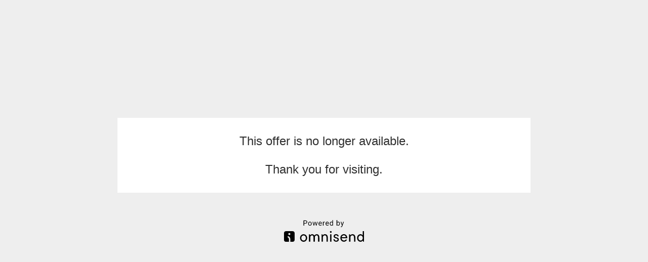

--- FILE ---
content_type: text/html; charset=utf-8
request_url: https://omniform1.com/forms/v1/landingPage/5b18001f597ed75be3a6a67a/5b181b90597ed705310de7e6
body_size: 5278
content:



<!DOCTYPE html>
<html lang="en">
    <head>
        <meta http-equiv="Content-Type" content="text/html; charset=utf-8" />
        <meta name="viewport" content="width=device-width,initial-scale=1" />
        
            <title>Sample Request</title>
        

        
        

        <meta name="description" content="Our Sample includes a screen shot of our directory!" />

        <meta property="og:url" content="https://omniform1.com/forms/v1/landingPage/5b18001f597ed75be3a6a67a/5b181b90597ed705310de7e6" />
        <meta property="og:type" content="website" />
        <meta property="og:title" content="GET YOUR SAMPLE NOW" />
        <meta property="og:description" content="Our Sample includes a screen shot of our directory!" />

        
            <meta property="og:image" content="https://forms.soundestlink.com/image/form/landingPage/5b181c65597ed71aae469846" />
        

        <meta name="twitter:card" content="summary_large_image">
        <meta property="twitter:domain" content="omniform1.com">
        <meta property="twitter:url" content="https://omniform1.com/forms/v1/landingPage/5b18001f597ed75be3a6a67a/5b181b90597ed705310de7e6">
        <meta name="twitter:title" content="GET YOUR SAMPLE NOW">
        <meta name="twitter:description" content="Our Sample includes a screen shot of our directory!">
        
            <meta name="twitter:image" content="https://forms.soundestlink.com/image/form/landingPage/5b181c65597ed71aae469846" />
        

        <script type="text/javascript" >
         document.addEventListener('DOMContentLoaded', () => {
            if (false){
                    var content = document.querySelector('.omnisend-form-5b181b90597ed705310de7e6-content');
                    if (content) {
                        content.setAttribute('style', '');
                    }
            } else {
                    var script = document.createElement('script');
                    var version = new Date().toISOString().slice(0, 13);
                    script.src = 'https://omnisnippet1.com/forms/landingPage.js?v='+ version;
                    script.async = false;
                    document.head.appendChild(script);
                }
            });
        </script>
        <style type="text/css">
            html, body {
                height: 100%;
                margin: 0;
                padding: 0;
            }

            body {
                overflow: auto;
                display: flex;
            }

            

            
            .omnisend-reset-5b181b90597ed705310de7e6 svg {
    width: initial;
    height: initial;
}

.omnisend-reset-5b181b90597ed705310de7e6 input[type=text],
.omnisend-reset-5b181b90597ed705310de7e6 input[type=search],
.omnisend-reset-5b181b90597ed705310de7e6 input[type=password],
.omnisend-reset-5b181b90597ed705310de7e6 input[type=email],
.omnisend-reset-5b181b90597ed705310de7e6 input[type=file],
.omnisend-reset-5b181b90597ed705310de7e6 input[type=number],
.omnisend-reset-5b181b90597ed705310de7e6 input[type=tel],
.omnisend-reset-5b181b90597ed705310de7e6 input[type=radio],
.omnisend-reset-5b181b90597ed705310de7e6 textarea,
.omnisend-reset-5b181b90597ed705310de7e6 select {
    margin: 0;
}

.omnisend-reset-5b181b90597ed705310de7e6 label,
.omnisend-reset-5b181b90597ed705310de7e6 label[for^=omnisend] {
    margin: 0;
    text-transform: initial;
    letter-spacing: initial;
    font-weight: initial;
}

.omnisend-reset-5b181b90597ed705310de7e6 a:empty,
.omnisend-reset-5b181b90597ed705310de7e6 ul:empty,
.omnisend-reset-5b181b90597ed705310de7e6 dl:empty,
.omnisend-reset-5b181b90597ed705310de7e6 div:empty,
.omnisend-reset-5b181b90597ed705310de7e6 section:empty,
.omnisend-reset-5b181b90597ed705310de7e6 article:empty,
.omnisend-reset-5b181b90597ed705310de7e6 p:empty,
.omnisend-reset-5b181b90597ed705310de7e6 h1:empty,
.omnisend-reset-5b181b90597ed705310de7e6 h2:empty,
.omnisend-reset-5b181b90597ed705310de7e6 h3:empty,
.omnisend-reset-5b181b90597ed705310de7e6 h4:empty,
.omnisend-reset-5b181b90597ed705310de7e6 h5:empty,
.omnisend-reset-5b181b90597ed705310de7e6 h6:empty {
    display: block;
}

.omnisend-reset-5b181b90597ed705310de7e6 h1,
.omnisend-reset-5b181b90597ed705310de7e6 h2,
.omnisend-reset-5b181b90597ed705310de7e6 h3 {
    margin: inherit;
    font-family: inherit;
    font-style: inherit;
    font-size: inherit;
    font-weight: inherit;
    color: inherit;
    letter-spacing: inherit;
    line-height: inherit;
    word-break: inherit;
}

.omnisend-reset-5b181b90597ed705310de7e6 a:not([href]) {
    cursor: pointer;
}

.omnisend-reset-5b181b90597ed705310de7e6 button,
.omnisend-reset-5b181b90597ed705310de7e6 input[type=button],
.omnisend-reset-5b181b90597ed705310de7e6 input[type=reset],
.omnisend-reset-5b181b90597ed705310de7e6 input[type=submit] {
    width: inherit;
    max-width: inherit;
    background: inherit;
    transition: inherit;
    display: initial;
    height: inherit;
    text-transform: initial;
    min-width: 0;
    box-shadow: none;
    margin: 0;
    line-height: inherit;
}

.omnisend-reset-5b181b90597ed705310de7e6 ol,
.omnisend-reset-5b181b90597ed705310de7e6 ul {
    display: block;
    margin-block-start: 1em;
    margin-block-end: 1em;
    margin-inline-start: 0px;
    margin-inline-end: 0px;
    padding-inline-start: 40px;
}

.omnisend-reset-5b181b90597ed705310de7e6 ol {
    list-style-type: decimal;
}

.omnisend-reset-5b181b90597ed705310de7e6 ul {
    list-style-type: disc;
}

.omnisend-reset-5b181b90597ed705310de7e6 li {
    list-style: inherit;
}

.omnisend-reset-5b181b90597ed705310de7e6 strong {
    font-weight: bold;
}

.omnisend-reset-5b181b90597ed705310de7e6 table,
.omnisend-reset-5b181b90597ed705310de7e6 td {
    border: none;
    padding: 0;
    margin: 0;
    width: auto;
    background: initial;
}

.omnisend-reset-5b181b90597ed705310de7e6 table td:after {
    border: none;
}

.omnisend-reset-5b181b90597ed705310de7e6 {
    animation: none;
    animation-delay:0s;
    animation-direction: normal;
    animation-duration: 0s;
    animation-fill-mode: none;
    animation-iteration-count: 1;
    animation-name: none;
    animation-play-state: running;
    animation-timing-function: ease;
    backface-visibility: visible;
    background: 0;
    background-attachment: scroll;
    background-clip: border-box;
    background-color: transparent;
    background-image: none;
    background-origin: padding-box;
    background-position: 0 0;
    background-position-x: 0;
    background-position-y: 0;
    background-repeat: repeat;
    background-size: auto auto;
    border: 0;
    border-style: none;
    border-width: medium;
    border-color: inherit;
    border-bottom: 0;
    border-bottom-color: inherit;
    border-bottom-left-radius: 0;
    border-bottom-right-radius: 0;
    border-bottom-style: none;
    border-bottom-width: medium;
    border-collapse: separate;
    border-image: none;
    border-left: 0;
    border-left-color: inherit;
    border-left-style: none;
    border-left-width: medium;
    border-radius: 0;
    border-right: 0;
    border-right-color: inherit;
    border-right-style: none;
    border-right-width: medium;
    border-spacing: 0;
    border-top: 0;
    border-top-color: inherit;
    border-top-left-radius: 0;
    border-top-right-radius: 0;
    border-top-style: none;
    border-top-width: medium;
    bottom: auto;
    box-shadow: none;
    box-sizing: content-box;
    caption-side: top;
    clear: none;
    clip: auto;
    color: inherit;
    columns: auto;
    column-count: auto;
    column-fill: balance;
    column-gap: normal;
    column-rule: medium none currentColor;
    column-rule-color: currentColor;
    column-rule-style: none;
    column-rule-width: none;
    column-span: 1;
    column-width: auto;
    content: normal;
    counter-increment: none;
    counter-reset: none;
    cursor: auto;
    direction: ltr;
    display: block;
    empty-cells: show;
    float: none;
    font-family: inherit;
    font-size: medium;
    font-style: normal;
    font-variant: normal;
    font-weight: normal;
    height: auto;
    hyphens: none;
    left: auto;
    letter-spacing: normal;
    line-height: normal;
    list-style: none;
    list-style-image: none;
    list-style-position: outside;
    list-style-type: disc;
    margin: 0;
    margin-bottom: 0;
    margin-left: 0;
    margin-right: 0;
    margin-top: 0;
    max-height: none;
    max-width: none;
    min-height: 0;
    min-width: 0;
    opacity: 1;
    orphans: 0;
    outline: 0;
    outline-color: invert;
    outline-style: none;
    outline-width: medium;
    overflow: visible;
    overflow-x: visible;
    overflow-y: visible;
    padding: 0;
    padding-bottom: 0;
    padding-left: 0;
    padding-right: 0;
    padding-top: 0;
    page-break-after: auto;
    page-break-before: auto;
    page-break-inside: auto;
    perspective: none;
    perspective-origin: 50% 50%;
    pointer-events: initial;
    position: static;
    right: auto;
    tab-size: 8;
    table-layout: auto;
    text-align: inherit;
    text-align-last: auto;
    text-decoration: none;
    text-decoration-color: inherit;
    text-decoration-line: none;
    text-decoration-style: solid;
    text-indent: 0;
    text-shadow: none;
    text-transform: none;
    top: auto;
    transform: none;
    transform-style: flat;
    transition: none;
    transition-delay: 0s;
    transition-duration: 0s;
    transition-property: none;
    transition-timing-function: ease;
    unicode-bidi: normal;
    vertical-align: baseline;
    visibility: visible;
    white-space: normal;
    widows: 0;
    width: auto;
    word-spacing: normal;
    -webkit-font-smoothing: antialiased;
}


            .omnisend-form-5b181b90597ed705310de7e6-container {
                display: flex;
                width: 100%;
                padding: 64px 12px;

                
                
                
                

                flex-direction: column;

                
                
                    align-items: center;
                
                
            }

            .omnisend-form-5b181b90597ed705310de7e6-overlay {
                position: fixed;
                top: 0;
                left: 0;
                right: 0;
                bottom: 0;
                background-color: #e8e8e8;
                
                    background-image: url(https://forms.soundestlink.com/image/form/landingPage/5b181c65597ed71aae469846);
                    background-repeat: no-repeat;
                    background-size: cover;
                    
                        background-position: center center;
                    
                
            }

            .omnisend-form-5b181b90597ed705310de7e6-content {
                width: 440px;
                flex-direction:column;
                justify-content: center;
                position: relative;
                
                
                    margin-top: auto;
                    margin-bottom: auto;
                
            }

            .omnisend-form-5b181b90597ed705310de7e6-content-inner {
                position: relative;
                display: flex;
                border-color: transparent;
                border-style: solid;
                border-radius: 0px;
                border-width: 0px;
                box-sizing: border-box;
                overflow: hidden;
            }

            .omnisend-form-5b181b90597ed705310de7e6-content-inner:focus-visible {
                outline: none;
                box-shadow: none;
            }

            @media screen and (max-width: 600px) {
                .omnisend-form-5b181b90597ed705310de7e6-content,
                .omnisend-form-5b181b90597ed705310de7e6-content-inner {
                    width: 100%;
                }
            }
        </style>
    </head>
    <body>
        
    <link rel="stylesheet" type="text/css" href="https://fonts.soundestlink.com/fonts/css/Poppins:ital,wght@0,400;0,700;1,400;1,700&display=swap?useAliasing=true" />

    <link rel="stylesheet" type="text/css" href="https://fonts.soundestlink.com/fonts/css/Open+Sans:ital,wght@0,400;0,700;1,400;1,700&display=swap?useAliasing=true" />

        <div class="omnisend-reset-5b181b90597ed705310de7e6 omnisend-form-5b181b90597ed705310de7e6-container" role="dialog" aria-modal="true" aria-label="Marketing offer form">
            <div class="omnisend-form-5b181b90597ed705310de7e6-overlay" aria-hidden="true"></div>
            <div  class="omnisend-form-5b181b90597ed705310de7e6-content" style="display: none">
                <div  class="omnisend-form-5b181b90597ed705310de7e6-content-inner" tabindex="-1">
                    <style type="text/css">
    .omnisend-form-5b181b90597ed705310de7e6-loading-container {
        display: block;
        position: absolute;
        width: 100%;
        height: 100%;
        z-index: 2;
    }

    .omnisend-form-5b181b90597ed705310de7e6-loading-overlay {
        display: block;
        background-color: #ffffff;
        opacity: 0.6;
        width: 100%;
        height: 100%;
    }

    .omnisend-form-5b181b90597ed705310de7e6-loading-spinner {
        display:block;
        position: absolute;
        top: 50%;
        left: 50%;
        animation-name: omnisend-form-5b181b90597ed705310de7e6-loader-animation;
        animation-duration: 1000ms;
        animation-iteration-count: infinite;
        animation-timing-function: linear;
    }

    @keyframes omnisend-form-5b181b90597ed705310de7e6-loader-animation {
        from {
            transform: translate(-50%, -50%) rotate(0deg);
        }
        to {
            transform: translate(-50%, -50%) rotate(360deg);
        }
    }
}
</style>
<div class="omnisend-form-5b181b90597ed705310de7e6-loading-container" style="display: none;">
    <div class="omnisend-form-5b181b90597ed705310de7e6-loading-overlay"></div>
    <svg class="omnisend-form-5b181b90597ed705310de7e6-loading-spinner" role="graphics-symbol" aria-label="loading spinner" xmlns="http://www.w3.org/2000/svg" width="80px" height="80px" viewBox="0 0 100 100" preserveAspectRatio="xMidYMid">
        <circle cx="50" cy="50" fill="none" stroke="#000000" stroke-width="7" r="20" stroke-dasharray="94.24777960769379 33.41592653589793" >
    </circle>
    </svg>
</div>

                    <style type="text/css">
    .omnisend-form-5b181b90597ed705310de7e6-sections-container {
        display: flex;
        flex-direction: column;
        flex-grow: 1;
        z-index: 1;
        box-sizing: border-box;
        
            width: 440px;
        
        
    }

    .omnisend-form-5b181b90597ed705310de7e6-sections-container [class^="omnisend-form-5b181b90597ed705310de7e6-section-"]:last-child {
        flex-grow: 1;
    }

    #omnisend-form-5b181b90597ed705310de7e6-submit-form.omnisend-form-5b181b90597ed705310de7e6-sections-container{
        margin: 0;
    }

    @media screen and (max-width: 600px) {
        .omnisend-form-5b181b90597ed705310de7e6-sections-container {
            width: 100%;
            
        }
    }
</style>



    <form id="omnisend-form-5b181b90597ed705310de7e6-submit-form" class="omnisend-form-5b181b90597ed705310de7e6-sections-container" style="" novalidate>

    
        <style type="text/css">
            .omnisend-form-5b181b90597ed705310de7e6-section-63e210362ead3b61e89e6224 {
                position: relative;
                display: flex;
                flex-wrap: wrap;
                
                padding-left:20px;padding-right:20px;padding-top:20px;padding-bottom:0px;;
                
                
                
            }

            .omnisend-form-5b181b90597ed705310de7e6-section-63e210362ead3b61e89e6224-opacity-layer {
                position: absolute;
                top: 0;
                bottom: 0;
                left: 0;
                right: 0;
                background-color:#fafafa;opacity:1;;
            }
        </style>
        <div class="omnisend-form-5b181b90597ed705310de7e6-section-63e210362ead3b61e89e6224">
            <div class="omnisend-form-5b181b90597ed705310de7e6-section-63e210362ead3b61e89e6224-opacity-layer"></div>
            
                
                    <style type="text/css">
                        .omnisend-form-5b181b90597ed705310de7e6-column-63e210362ead3b61e89e6226{
                            
                                width: 100%;
                            

                            display: flex;
                            flex-direction: column;
                            flex-grow: 1;
                            position: relative;
                        }

                        @media screen and (max-width: 600px) {
                            .omnisend-form-5b181b90597ed705310de7e6-column-63e210362ead3b61e89e6226{
                            
                                width: 100%;
                            
                            }
                        }
                    </style>
                    <div class="omnisend-mobile-container omnisend-form-5b181b90597ed705310de7e6-column-63e210362ead3b61e89e6226">
                        
                            <!--Text content block starts -->







<style type="text/css">
    .omnisend-form-5b181b90597ed705310de7e6-text-63e210362ead3b61e89e6227 {
        
        padding-top:12px;padding-bottom:12px;padding-left:12px;padding-right:12px;
    }

    .omnisend-form-5b181b90597ed705310de7e6-text-63e210362ead3b61e89e6227 a {
        color: #acabab;
    }

    .omnisend-form-5b181b90597ed705310de7e6-text-63e210362ead3b61e89e6227 a:focus {
        outline: none;
        box-shadow: 0 0 0 2px #FFFFFF, 0 0 0 4px #000000;
    }

    .omnisend-form-5b181b90597ed705310de7e6-text-63e210362ead3b61e89e6227,
    .omnisend-form-5b181b90597ed705310de7e6-text-63e210362ead3b61e89e6227 p,
    .omnisend-form-5b181b90597ed705310de7e6-text-63e210362ead3b61e89e6227 li {
        margin: 0px;
        color: #2668b3 !important;
        font-family: Open SansOmnisend, Helvetica Neue, Helvetica, Arial, sans-serif !important;
        font-size: 36px !important;
        line-height: 100% !important;
        word-break: break-word;
    }
</style>
<div class="omnisend-form-5b181b90597ed705310de7e6-text-63e210362ead3b61e89e6227">
    <h2 style="text-align: center;">Convenience Store Distributors Sample</h2>
</div>
<!--Text content block ends -->

                        
                            <!--Text content block starts -->







<style type="text/css">
    .omnisend-form-5b181b90597ed705310de7e6-text-63e210362ead3b61e89e6228 {
        
        padding-top:12px;padding-bottom:12px;padding-left:12px;padding-right:12px;
    }

    .omnisend-form-5b181b90597ed705310de7e6-text-63e210362ead3b61e89e6228 a {
        color: #acabab;
    }

    .omnisend-form-5b181b90597ed705310de7e6-text-63e210362ead3b61e89e6228 a:focus {
        outline: none;
        box-shadow: 0 0 0 2px #FFFFFF, 0 0 0 4px #000000;
    }

    .omnisend-form-5b181b90597ed705310de7e6-text-63e210362ead3b61e89e6228,
    .omnisend-form-5b181b90597ed705310de7e6-text-63e210362ead3b61e89e6228 p,
    .omnisend-form-5b181b90597ed705310de7e6-text-63e210362ead3b61e89e6228 li {
        margin: 0px;
        color: #736e6e !important;
        font-family: Open SansOmnisend, Helvetica Neue, Helvetica, Arial, sans-serif !important;
        font-size: 14px !important;
        line-height: 115% !important;
        word-break: break-word;
    }
</style>
<div class="omnisend-form-5b181b90597ed705310de7e6-text-63e210362ead3b61e89e6228">
    <h3 style="text-align: center;">Our Sample includes a screen shot of our directory. Our directory includes 1,200 convenience store chains!</h3>
</div>
<!--Text content block ends -->

                        
                    </div>
                
            
        </div>
    
        <style type="text/css">
            .omnisend-form-5b181b90597ed705310de7e6-section-63e210362ead3b61e89e622a {
                position: relative;
                display: flex;
                flex-wrap: wrap;
                
                padding-left:20px;padding-right:20px;padding-top:20px;padding-bottom:20px;;
                
                
                
            }

            .omnisend-form-5b181b90597ed705310de7e6-section-63e210362ead3b61e89e622a-opacity-layer {
                position: absolute;
                top: 0;
                bottom: 0;
                left: 0;
                right: 0;
                background-color:#fafafa;opacity:1;;
            }
        </style>
        <div class="omnisend-form-5b181b90597ed705310de7e6-section-63e210362ead3b61e89e622a">
            <div class="omnisend-form-5b181b90597ed705310de7e6-section-63e210362ead3b61e89e622a-opacity-layer"></div>
            
                
                    <style type="text/css">
                        .omnisend-form-5b181b90597ed705310de7e6-column-63e210362ead3b61e89e622c{
                            
                                width: 100%;
                            

                            display: flex;
                            flex-direction: column;
                            flex-grow: 1;
                            position: relative;
                        }

                        @media screen and (max-width: 600px) {
                            .omnisend-form-5b181b90597ed705310de7e6-column-63e210362ead3b61e89e622c{
                            
                                width: 100%;
                            
                            }
                        }
                    </style>
                    <div class="omnisend-mobile-container omnisend-form-5b181b90597ed705310de7e6-column-63e210362ead3b61e89e622c">
                        
                            







<style>
    .omnisend-form-5b181b90597ed705310de7e6-field-container-wrapper-63e210362ead3b61e89e622d{
        justify-content:flex-start;
        display: flex;
    }

    .omnisend-form-5b181b90597ed705310de7e6-field-container-63e210362ead3b61e89e622d {
        padding-left:12px;padding-right:12px;padding-top:6px;padding-bottom:6px;
        width:100%;
        display: flex;
        flex-direction: column;
    }
</style>
<div class="omnisend-form-5b181b90597ed705310de7e6-field-container-wrapper-63e210362ead3b61e89e622d">
    <div id="omnisend-form-5b181b90597ed705310de7e6-field-63e210362ead3b61e89e622d" class="omnisend-form-5b181b90597ed705310de7e6-field-container-63e210362ead3b61e89e622d" >
        <style>
    label[for^=omnisend].omnisend-form-5b181b90597ed705310de7e6-field-container-63e210362ead3b61e89e622d-label {
        color:#acabab;padding-left:0px;padding-right:0px;padding-top:12px;padding-bottom:12px;;
        font-family:Open SansOmnisend, Helvetica Neue, Helvetica, Arial, sans-serif;font-size:12px;line-height:120%;;
        word-break: break-word;
    }

    label[for^=omnisend].omnisend-form-5b181b90597ed705310de7e6-field-container-63e210362ead3b61e89e622d-label.error {
       color: #ee9292;
    }
</style>


        <style>
    #omnisend-form-5b181b90597ed705310de7e6-field-container-63e210362ead3b61e89e622d-emailField-input.omnisend-form-5b181b90597ed705310de7e6-field-container-63e210362ead3b61e89e622d-input {
        -webkit-appearance: none;
        -moz-appearance: none;
        -ms-appearance: none;
        -o-appearance: none;
        appearance: none;
        outline: none;
        border: none;
        background-color: transparent;
        padding: 0;
        margin: 0;
        width: 100%;
        height: auto;
        flex-basis: 0;
        flex-grow: 1;
        box-sizing: border-box;
        border-radius: 0 !important;
        color:#acabab;padding-left:16px;padding-right:16px;padding-top:16px;padding-bottom:16px;border-style:solid;border-color:#e1e1e1;border-width:0 0 2px 0;;
    }

    #omnisend-form-5b181b90597ed705310de7e6-field-container-63e210362ead3b61e89e622d-emailField-input.omnisend-form-5b181b90597ed705310de7e6-field-container-63e210362ead3b61e89e622d-input:focus {
        box-shadow: 0 0 0 2px #000000, 0 0 0 4px #FFFFFF;
    }

    #omnisend-form-5b181b90597ed705310de7e6-field-container-63e210362ead3b61e89e622d-emailField-input.omnisend-form-5b181b90597ed705310de7e6-field-container-63e210362ead3b61e89e622d-input::placeholder {
        opacity: 1;
        color:#acabab;;
    }

    #omnisend-form-5b181b90597ed705310de7e6-field-container-63e210362ead3b61e89e622d-emailField-input.omnisend-form-5b181b90597ed705310de7e6-field-container-63e210362ead3b61e89e622d-input {
        font-family:Open SansOmnisend, Helvetica Neue, Helvetica, Arial, sans-serif;font-size:12px;line-height:120%;;
    }

    #omnisend-form-5b181b90597ed705310de7e6-field-container-63e210362ead3b61e89e622d-emailField-input.omnisend-form-5b181b90597ed705310de7e6-field-container-63e210362ead3b61e89e622d-input.error {
        border-color: #ee9292;
    }
</style>
<input
    id="omnisend-form-5b181b90597ed705310de7e6-field-container-63e210362ead3b61e89e622d-emailField-input"
    class="omnisend-form-5b181b90597ed705310de7e6-field-container-63e210362ead3b61e89e622d-input"
    type="email"
     placeholder="enter your email" 
    name="emailField"
     required aria-required="true" 
    maxlength=""
    oninput=""
    aria-label="Email field"
     autocomplete="email" 
    
>

        <style>
    #omnisend-form-5b181b90597ed705310de7e6-field-container-63e210362ead3b61e89e622d-required {
        padding-top:12px;padding-bottom:12px;padding-left:0px;padding-right:0px;;
        font-family: Open SansOmnisend, Helvetica Neue, Helvetica, Arial, sans-serif;
        font-size: 12px;
        line-height: 120%;
        color: #ee9292;
    }
</style>

    <div aria-live="polite">
        <div id="omnisend-form-5b181b90597ed705310de7e6-field-container-63e210362ead3b61e89e622d-required" style="display: none;">Please fill in all required form fields!</div>
    </div>


        <style>
    #omnisend-form-5b181b90597ed705310de7e6-field-container-63e210362ead3b61e89e622d-error {
        padding-top:12px;padding-bottom:12px;padding-left:0px;padding-right:0px;;
        font-family: Open SansOmnisend, Helvetica Neue, Helvetica, Arial, sans-serif;
        font-size: 12px;
        line-height: 120%;
        color: #ee9292;
    }
</style>

    <div aria-live="polite">
        <div id="omnisend-form-5b181b90597ed705310de7e6-field-container-63e210362ead3b61e89e622d-error" style="display: none;">Email is incorrect!</div>
    </div>


    </div>
</div>
                        
                            <!--Button content block starts -->





<style type="text/css">
    .omnisend-form-5b181b90597ed705310de7e6-action-container-63e210362ead3b61e89e622e{
        padding-top:6px;padding-bottom:6px;padding-left:12px;padding-right:12px;;
        display: flex;
        flex-direction: column;
        
            word-break: break-word;
        
    }

    #omnisend-form-5b181b90597ed705310de7e6-action-63e210362ead3b61e89e622e.omnisend-form-5b181b90597ed705310de7e6-action-63e210362ead3b61e89e622e{
        
        
        
            align-self: center;
        
        
            width: 100%;
        

        box-sizing: border-box;
        text-align: center;
        cursor: pointer;
        line-height: 120%;
        margin: 0;
        letter-spacing: normal;

        font-family: PoppinsOmnisend, Helvetica Neue, Helvetica, Arial, sans-serif;
        font-size: 18px;
        font-weight: normal;
        font-style: normal;
        text-decoration: none;
        color: #ffffff;
        text-align: center;
        background-color: #2668b3;
        border-radius: 28px;
        border-width: 0px;
        border-style: solid;
        border-color: #292929;
        padding-bottom: 12px;
        padding-top: 12px;
        padding-left: 16px;
        padding-right: 16px;
    }

    #omnisend-form-5b181b90597ed705310de7e6-action-63e210362ead3b61e89e622e.omnisend-form-5b181b90597ed705310de7e6-action-63e210362ead3b61e89e622e:disabled {
        cursor: default;
        opacity: 0.6;
    }

    #omnisend-form-5b181b90597ed705310de7e6-action-63e210362ead3b61e89e622e.omnisend-form-5b181b90597ed705310de7e6-action-63e210362ead3b61e89e622e:focus {
        outline: none;
        box-shadow: 0 0 0 2px #FFFFFF, 0 0 0 4px #000000;
    }

    .omnisend-form-5b181b90597ed705310de7e6-submit-error,
    .omnisend-form-5b181b90597ed705310de7e6-next-step-error {
        padding-top:12px;padding-bottom:12px;padding-left:0px;padding-right:0px;;
        font-family: Open SansOmnisend, Helvetica Neue, Helvetica, Arial, sans-serif;
        font-size: 12px;
        line-height: 120%;
        color: #ee9292;
    }

</style>
<div class="omnisend-form-5b181b90597ed705310de7e6-action-container-63e210362ead3b61e89e622e">
    
    
            <div class="omnisend-form-5b181b90597ed705310de7e6-submit-error" style="display: none;">Something went wrong!</div>
            <button class="omnisend-form-5b181b90597ed705310de7e6-action-63e210362ead3b61e89e622e" id="omnisend-form-5b181b90597ed705310de7e6-action-63e210362ead3b61e89e622e" type="submit">GET YOUR SAMPLE NOW</button>
        
</div>

                        
                    </div>
                
            
        </div>
    

    </form>


                    
                    
                        <style type="text/css">
    .omnisend-form-5b181b90597ed705310de7e6-success-sections-container {
        display: flex;
        flex-direction: column;
        flex-grow: 1;
        z-index: 1;
        box-sizing: border-box;
        
            width: 440px;
        
        
    }

    .omnisend-form-5b181b90597ed705310de7e6-success-sections-container [class^="omnisend-form-5b181b90597ed705310de7e6-section-"]:last-child {
        flex-grow: 1;
    }

    #omnisend-form-5b181b90597ed705310de7e6-submit-form.omnisend-form-5b181b90597ed705310de7e6-success-sections-container{
        margin: 0;
    }

    @media screen and (max-width: 600px) {
        .omnisend-form-5b181b90597ed705310de7e6-success-sections-container {
            width: 100%;
            
        }
    }
</style>



    
    <div id="omnisend-form-5b181b90597ed705310de7e6-success-sections" class="omnisend-form-5b181b90597ed705310de7e6-success-sections-container" style="display: none;" role="group">

    
        <style type="text/css">
            .omnisend-form-5b181b90597ed705310de7e6-section-63e210362ead3b61e89e621c {
                position: relative;
                display: flex;
                flex-wrap: wrap;
                
                padding-left:20px;padding-right:20px;padding-top:20px;padding-bottom:20px;;
                
                
                    align-items: center;
                
                
            }

            .omnisend-form-5b181b90597ed705310de7e6-section-63e210362ead3b61e89e621c-opacity-layer {
                position: absolute;
                top: 0;
                bottom: 0;
                left: 0;
                right: 0;
                background-color:#fafafa;opacity:1;;
            }
        </style>
        <div class="omnisend-form-5b181b90597ed705310de7e6-section-63e210362ead3b61e89e621c">
            <div class="omnisend-form-5b181b90597ed705310de7e6-section-63e210362ead3b61e89e621c-opacity-layer"></div>
            
                
                    <style type="text/css">
                        .omnisend-form-5b181b90597ed705310de7e6-column-63e210362ead3b61e89e621e{
                            
                                width: 100%;
                            

                            display: flex;
                            flex-direction: column;
                            flex-grow: 1;
                            position: relative;
                        }

                        @media screen and (max-width: 600px) {
                            .omnisend-form-5b181b90597ed705310de7e6-column-63e210362ead3b61e89e621e{
                            
                                width: 100%;
                            
                            }
                        }
                    </style>
                    <div class="omnisend-mobile-container omnisend-form-5b181b90597ed705310de7e6-column-63e210362ead3b61e89e621e">
                        
                            <!--Text content block starts -->







<style type="text/css">
    .omnisend-form-5b181b90597ed705310de7e6-text-63e210362ead3b61e89e621f {
        
        padding-top:12px;padding-bottom:12px;padding-left:12px;padding-right:12px;
    }

    .omnisend-form-5b181b90597ed705310de7e6-text-63e210362ead3b61e89e621f a {
        color: #acabab;
    }

    .omnisend-form-5b181b90597ed705310de7e6-text-63e210362ead3b61e89e621f a:focus {
        outline: none;
        box-shadow: 0 0 0 2px #FFFFFF, 0 0 0 4px #000000;
    }

    .omnisend-form-5b181b90597ed705310de7e6-text-63e210362ead3b61e89e621f,
    .omnisend-form-5b181b90597ed705310de7e6-text-63e210362ead3b61e89e621f p,
    .omnisend-form-5b181b90597ed705310de7e6-text-63e210362ead3b61e89e621f li {
        margin: 0px;
        color: #2668b3 !important;
        font-family: Open SansOmnisend, Helvetica Neue, Helvetica, Arial, sans-serif !important;
        font-size: 36px !important;
        line-height: 100% !important;
        word-break: break-word;
    }
</style>
<div class="omnisend-form-5b181b90597ed705310de7e6-text-63e210362ead3b61e89e621f">
    <h2 style="text-align: center;">Thank you for your interest in our Directory! You will receive an email shortly.</h2>
</div>
<!--Text content block ends -->

                        
                            <!--Button content block starts -->





<style type="text/css">
    .omnisend-form-5b181b90597ed705310de7e6-action-container-63e210362ead3b61e89e622f{
        padding-top:6px;padding-bottom:6px;padding-left:12px;padding-right:12px;;
        display: flex;
        flex-direction: column;
        
            word-break: break-word;
        
    }

    #omnisend-form-5b181b90597ed705310de7e6-action-63e210362ead3b61e89e622f.omnisend-form-5b181b90597ed705310de7e6-action-63e210362ead3b61e89e622f{
        
        
        
            align-self: center;
        
        
            width: 100%;
        

        box-sizing: border-box;
        text-align: center;
        cursor: pointer;
        line-height: 120%;
        margin: 0;
        letter-spacing: normal;

        font-family: PoppinsOmnisend, Helvetica Neue, Helvetica, Arial, sans-serif;
        font-size: 18px;
        font-weight: normal;
        font-style: normal;
        text-decoration: none;
        color: #ffffff;
        text-align: center;
        background-color: #2668b3;
        border-radius: 28px;
        border-width: 0px;
        border-style: solid;
        border-color: #292929;
        padding-bottom: 12px;
        padding-top: 12px;
        padding-left: 16px;
        padding-right: 16px;
    }

    #omnisend-form-5b181b90597ed705310de7e6-action-63e210362ead3b61e89e622f.omnisend-form-5b181b90597ed705310de7e6-action-63e210362ead3b61e89e622f:disabled {
        cursor: default;
        opacity: 0.6;
    }

    #omnisend-form-5b181b90597ed705310de7e6-action-63e210362ead3b61e89e622f.omnisend-form-5b181b90597ed705310de7e6-action-63e210362ead3b61e89e622f:focus {
        outline: none;
        box-shadow: 0 0 0 2px #FFFFFF, 0 0 0 4px #000000;
    }

    .omnisend-form-5b181b90597ed705310de7e6-submit-error,
    .omnisend-form-5b181b90597ed705310de7e6-next-step-error {
        padding-top:12px;padding-bottom:12px;padding-left:0px;padding-right:0px;;
        font-family: Open SansOmnisend, Helvetica Neue, Helvetica, Arial, sans-serif;
        font-size: 12px;
        line-height: 120%;
        color: #ee9292;
    }

</style>
<div class="omnisend-form-5b181b90597ed705310de7e6-action-container-63e210362ead3b61e89e622f">
    
    
            <a class="omnisend-form-5b181b90597ed705310de7e6-action-63e210362ead3b61e89e622f" id="omnisend-form-5b181b90597ed705310de7e6-action-63e210362ead3b61e89e622f" href="http://www.cstoredistributors.com" role="button">
                VISIT OUR WEBSITE
            </a>
    
</div>

                        
                    </div>
                
            
        </div>
    

    </div>


                        <style type="text/css">
    .omnisend-form-5b181b90597ed705310de7e6-subscribed-sections-container {
        display: flex;
        flex-direction: column;
        flex-grow: 1;
        z-index: 1;
        box-sizing: border-box;
        
            width: 440px;
        
        
    }

    .omnisend-form-5b181b90597ed705310de7e6-subscribed-sections-container [class^="omnisend-form-5b181b90597ed705310de7e6-section-"]:last-child {
        flex-grow: 1;
    }

    #omnisend-form-5b181b90597ed705310de7e6-submit-form.omnisend-form-5b181b90597ed705310de7e6-subscribed-sections-container{
        margin: 0;
    }

    @media screen and (max-width: 600px) {
        .omnisend-form-5b181b90597ed705310de7e6-subscribed-sections-container {
            width: 100%;
            
        }
    }
</style>



    
    <div id="omnisend-form-5b181b90597ed705310de7e6-subscribed-sections" class="omnisend-form-5b181b90597ed705310de7e6-subscribed-sections-container" style="display: none;" role="group">

    
        <style type="text/css">
            .omnisend-form-5b181b90597ed705310de7e6-section-63e210362ead3b61e89e6220 {
                position: relative;
                display: flex;
                flex-wrap: wrap;
                
                padding-left:20px;padding-right:20px;padding-top:20px;padding-bottom:20px;;
                
                
                    align-items: center;
                
                
            }

            .omnisend-form-5b181b90597ed705310de7e6-section-63e210362ead3b61e89e6220-opacity-layer {
                position: absolute;
                top: 0;
                bottom: 0;
                left: 0;
                right: 0;
                background-color:#fafafa;opacity:1;;
            }
        </style>
        <div class="omnisend-form-5b181b90597ed705310de7e6-section-63e210362ead3b61e89e6220">
            <div class="omnisend-form-5b181b90597ed705310de7e6-section-63e210362ead3b61e89e6220-opacity-layer"></div>
            
                
                    <style type="text/css">
                        .omnisend-form-5b181b90597ed705310de7e6-column-63e210362ead3b61e89e6222{
                            
                                width: 100%;
                            

                            display: flex;
                            flex-direction: column;
                            flex-grow: 1;
                            position: relative;
                        }

                        @media screen and (max-width: 600px) {
                            .omnisend-form-5b181b90597ed705310de7e6-column-63e210362ead3b61e89e6222{
                            
                                width: 100%;
                            
                            }
                        }
                    </style>
                    <div class="omnisend-mobile-container omnisend-form-5b181b90597ed705310de7e6-column-63e210362ead3b61e89e6222">
                        
                            <!--Text content block starts -->







<style type="text/css">
    .omnisend-form-5b181b90597ed705310de7e6-text-63e210362ead3b61e89e6223 {
        
        padding-top:12px;padding-bottom:12px;padding-left:12px;padding-right:12px;
    }

    .omnisend-form-5b181b90597ed705310de7e6-text-63e210362ead3b61e89e6223 a {
        color: #acabab;
    }

    .omnisend-form-5b181b90597ed705310de7e6-text-63e210362ead3b61e89e6223 a:focus {
        outline: none;
        box-shadow: 0 0 0 2px #FFFFFF, 0 0 0 4px #000000;
    }

    .omnisend-form-5b181b90597ed705310de7e6-text-63e210362ead3b61e89e6223,
    .omnisend-form-5b181b90597ed705310de7e6-text-63e210362ead3b61e89e6223 p,
    .omnisend-form-5b181b90597ed705310de7e6-text-63e210362ead3b61e89e6223 li {
        margin: 0px;
        color: #2668b3 !important;
        font-family: Open SansOmnisend, Helvetica Neue, Helvetica, Arial, sans-serif !important;
        font-size: 36px !important;
        line-height: 115% !important;
        word-break: break-word;
    }
</style>
<div class="omnisend-form-5b181b90597ed705310de7e6-text-63e210362ead3b61e89e6223">
    <h2 style="text-align: center;">Opps! Looks like you already got our Sample!</h2>
</div>
<!--Text content block ends -->

                        
                            <!--Button content block starts -->





<style type="text/css">
    .omnisend-form-5b181b90597ed705310de7e6-action-container-63e210362ead3b61e89e6230{
        padding-top:6px;padding-bottom:6px;padding-left:12px;padding-right:12px;;
        display: flex;
        flex-direction: column;
        
            word-break: break-word;
        
    }

    #omnisend-form-5b181b90597ed705310de7e6-action-63e210362ead3b61e89e6230.omnisend-form-5b181b90597ed705310de7e6-action-63e210362ead3b61e89e6230{
        
        
        
            align-self: center;
        
        
            width: 100%;
        

        box-sizing: border-box;
        text-align: center;
        cursor: pointer;
        line-height: 120%;
        margin: 0;
        letter-spacing: normal;

        font-family: PoppinsOmnisend, Helvetica Neue, Helvetica, Arial, sans-serif;
        font-size: 18px;
        font-weight: normal;
        font-style: normal;
        text-decoration: none;
        color: #ffffff;
        text-align: center;
        background-color: #2668b3;
        border-radius: 28px;
        border-width: 0px;
        border-style: solid;
        border-color: #292929;
        padding-bottom: 12px;
        padding-top: 12px;
        padding-left: 16px;
        padding-right: 16px;
    }

    #omnisend-form-5b181b90597ed705310de7e6-action-63e210362ead3b61e89e6230.omnisend-form-5b181b90597ed705310de7e6-action-63e210362ead3b61e89e6230:disabled {
        cursor: default;
        opacity: 0.6;
    }

    #omnisend-form-5b181b90597ed705310de7e6-action-63e210362ead3b61e89e6230.omnisend-form-5b181b90597ed705310de7e6-action-63e210362ead3b61e89e6230:focus {
        outline: none;
        box-shadow: 0 0 0 2px #FFFFFF, 0 0 0 4px #000000;
    }

    .omnisend-form-5b181b90597ed705310de7e6-submit-error,
    .omnisend-form-5b181b90597ed705310de7e6-next-step-error {
        padding-top:12px;padding-bottom:12px;padding-left:0px;padding-right:0px;;
        font-family: Open SansOmnisend, Helvetica Neue, Helvetica, Arial, sans-serif;
        font-size: 12px;
        line-height: 120%;
        color: #ee9292;
    }

</style>
<div class="omnisend-form-5b181b90597ed705310de7e6-action-container-63e210362ead3b61e89e6230">
    
    
            <a class="omnisend-form-5b181b90597ed705310de7e6-action-63e210362ead3b61e89e6230" id="omnisend-form-5b181b90597ed705310de7e6-action-63e210362ead3b61e89e6230" href="http://www.cstoredistributors.com" role="button">
                VISIT OUR WEBSITE
            </a>
    
</div>

                        
                    </div>
                
            
        </div>
    

    </div>


                    
                    
                </div>
                
            </div>
        </div>
    </body>
</html>


--- FILE ---
content_type: application/javascript
request_url: https://omnisnippet1.com/forms/landingPage.js?v=2025-11-12T19
body_size: 21699
content:
!function(){try{var e="undefined"!=typeof window?window:"undefined"!=typeof global?global:"undefined"!=typeof self?self:{},t=(new Error).stack;t&&(e._sentryDebugIds=e._sentryDebugIds||{},e._sentryDebugIds[t]="78026f7e-425a-4ef6-8d45-c8bffb63bda5",e._sentryDebugIdIdentifier="sentry-dbid-78026f7e-425a-4ef6-8d45-c8bffb63bda5")}catch(e){}}(),function(){var e={238:function(e,t,n){var r;!function(o,i){"use strict";var a="function",c="undefined",u="object",l="string",s="major",f="model",d="name",m="type",p="vendor",b="version",v="architecture",h="console",w="mobile",g="tablet",y="smarttv",S="wearable",I="embedded",D="Amazon",x="Apple",E="ASUS",k="BlackBerry",A="Browser",C="Chrome",T="Firefox",q="Google",P="Huawei",O="LG",N="Microsoft",R="Motorola",L="Opera",F="Samsung",_="Sharp",M="Sony",U="Xiaomi",B="Zebra",j="Facebook",V="Chromium OS",W="Mac OS",z=" Browser",G=function(e){for(var t={},n=0;n<e.length;n++)t[e[n].toUpperCase()]=e[n];return t},H=function(e,t){return typeof e===l&&-1!==J(t).indexOf(J(e))},J=function(e){return e.toLowerCase()},Z=function(e,t){if(typeof e===l)return e=e.replace(/^\s\s*/,""),typeof t===c?e:e.substring(0,500)},$=function(e,t){for(var n,r,o,c,l,s,f=0;f<t.length&&!l;){var d=t[f],m=t[f+1];for(n=r=0;n<d.length&&!l&&d[n];)if(l=d[n++].exec(e))for(o=0;o<m.length;o++)s=l[++r],typeof(c=m[o])===u&&c.length>0?2===c.length?typeof c[1]==a?this[c[0]]=c[1].call(this,s):this[c[0]]=c[1]:3===c.length?typeof c[1]!==a||c[1].exec&&c[1].test?this[c[0]]=s?s.replace(c[1],c[2]):i:this[c[0]]=s?c[1].call(this,s,c[2]):i:4===c.length&&(this[c[0]]=s?c[3].call(this,s.replace(c[1],c[2])):i):this[c]=s||i;f+=2}},K=function(e,t){for(var n in t)if(typeof t[n]===u&&t[n].length>0){for(var r=0;r<t[n].length;r++)if(H(t[n][r],e))return"?"===n?i:n}else if(H(t[n],e))return"?"===n?i:n;return t.hasOwnProperty("*")?t["*"]:e},Q={ME:"4.90","NT 3.11":"NT3.51","NT 4.0":"NT4.0",2e3:"NT 5.0",XP:["NT 5.1","NT 5.2"],Vista:"NT 6.0",7:"NT 6.1",8:"NT 6.2",8.1:"NT 6.3",10:["NT 6.4","NT 10.0"],RT:"ARM"},X={browser:[[/\b(?:crmo|crios)\/([\w\.]+)/i],[b,[d,"Chrome"]],[/edg(?:e|ios|a)?\/([\w\.]+)/i],[b,[d,"Edge"]],[/(opera mini)\/([-\w\.]+)/i,/(opera [mobiletab]{3,6})\b.+version\/([-\w\.]+)/i,/(opera)(?:.+version\/|[\/ ]+)([\w\.]+)/i],[d,b],[/opios[\/ ]+([\w\.]+)/i],[b,[d,L+" Mini"]],[/\bop(?:rg)?x\/([\w\.]+)/i],[b,[d,L+" GX"]],[/\bopr\/([\w\.]+)/i],[b,[d,L]],[/\bb[ai]*d(?:uhd|[ub]*[aekoprswx]{5,6})[\/ ]?([\w\.]+)/i],[b,[d,"Baidu"]],[/\b(?:mxbrowser|mxios|myie2)\/?([-\w\.]*)\b/i],[b,[d,"Maxthon"]],[/(kindle)\/([\w\.]+)/i,/(lunascape|maxthon|netfront|jasmine|blazer|sleipnir)[\/ ]?([\w\.]*)/i,/(avant|iemobile|slim(?:browser|boat|jet))[\/ ]?([\d\.]*)/i,/(?:ms|\()(ie) ([\w\.]+)/i,/(flock|rockmelt|midori|epiphany|silk|skyfire|ovibrowser|bolt|iron|vivaldi|iridium|phantomjs|bowser|qupzilla|falkon|rekonq|puffin|brave|whale(?!.+naver)|qqbrowserlite|duckduckgo|klar|helio|(?=comodo_)?dragon)\/([-\w\.]+)/i,/(heytap|ovi|115)browser\/([\d\.]+)/i,/(weibo)__([\d\.]+)/i],[d,b],[/quark(?:pc)?\/([-\w\.]+)/i],[b,[d,"Quark"]],[/\bddg\/([\w\.]+)/i],[b,[d,"DuckDuckGo"]],[/(?:\buc? ?browser|(?:juc.+)ucweb)[\/ ]?([\w\.]+)/i],[b,[d,"UC"+A]],[/microm.+\bqbcore\/([\w\.]+)/i,/\bqbcore\/([\w\.]+).+microm/i,/micromessenger\/([\w\.]+)/i],[b,[d,"WeChat"]],[/konqueror\/([\w\.]+)/i],[b,[d,"Konqueror"]],[/trident.+rv[: ]([\w\.]{1,9})\b.+like gecko/i],[b,[d,"IE"]],[/ya(?:search)?browser\/([\w\.]+)/i],[b,[d,"Yandex"]],[/slbrowser\/([\w\.]+)/i],[b,[d,"Smart Lenovo "+A]],[/(avast|avg)\/([\w\.]+)/i],[[d,/(.+)/,"$1 Secure "+A],b],[/\bfocus\/([\w\.]+)/i],[b,[d,T+" Focus"]],[/\bopt\/([\w\.]+)/i],[b,[d,L+" Touch"]],[/coc_coc\w+\/([\w\.]+)/i],[b,[d,"Coc Coc"]],[/dolfin\/([\w\.]+)/i],[b,[d,"Dolphin"]],[/coast\/([\w\.]+)/i],[b,[d,L+" Coast"]],[/miuibrowser\/([\w\.]+)/i],[b,[d,"MIUI"+z]],[/fxios\/([\w\.-]+)/i],[b,[d,T]],[/\bqihoobrowser\/?([\w\.]*)/i],[b,[d,"360"]],[/\b(qq)\/([\w\.]+)/i],[[d,/(.+)/,"$1Browser"],b],[/(oculus|sailfish|huawei|vivo|pico)browser\/([\w\.]+)/i],[[d,/(.+)/,"$1"+z],b],[/samsungbrowser\/([\w\.]+)/i],[b,[d,F+" Internet"]],[/metasr[\/ ]?([\d\.]+)/i],[b,[d,"Sogou Explorer"]],[/(sogou)mo\w+\/([\d\.]+)/i],[[d,"Sogou Mobile"],b],[/(electron)\/([\w\.]+) safari/i,/(tesla)(?: qtcarbrowser|\/(20\d\d\.[-\w\.]+))/i,/m?(qqbrowser|2345(?=browser|chrome|explorer))\w*[\/ ]?v?([\w\.]+)/i],[d,b],[/(lbbrowser|rekonq)/i,/\[(linkedin)app\]/i],[d],[/ome\/([\w\.]+) \w* ?(iron) saf/i,/ome\/([\w\.]+).+qihu (360)[es]e/i],[b,d],[/((?:fban\/fbios|fb_iab\/fb4a)(?!.+fbav)|;fbav\/([\w\.]+);)/i],[[d,j],b],[/(Klarna)\/([\w\.]+)/i,/(kakao(?:talk|story))[\/ ]([\w\.]+)/i,/(naver)\(.*?(\d+\.[\w\.]+).*\)/i,/safari (line)\/([\w\.]+)/i,/\b(line)\/([\w\.]+)\/iab/i,/(alipay)client\/([\w\.]+)/i,/(twitter)(?:and| f.+e\/([\w\.]+))/i,/(chromium|instagram|snapchat)[\/ ]([-\w\.]+)/i],[d,b],[/\bgsa\/([\w\.]+) .*safari\//i],[b,[d,"GSA"]],[/musical_ly(?:.+app_?version\/|_)([\w\.]+)/i],[b,[d,"TikTok"]],[/headlesschrome(?:\/([\w\.]+)| )/i],[b,[d,C+" Headless"]],[/ wv\).+(chrome)\/([\w\.]+)/i],[[d,C+" WebView"],b],[/droid.+ version\/([\w\.]+)\b.+(?:mobile safari|safari)/i],[b,[d,"Android "+A]],[/(chrome|omniweb|arora|[tizenoka]{5} ?browser)\/v?([\w\.]+)/i],[d,b],[/version\/([\w\.\,]+) .*mobile\/\w+ (safari)/i],[b,[d,"Mobile Safari"]],[/version\/([\w(\.|\,)]+) .*(mobile ?safari|safari)/i],[b,d],[/webkit.+?(mobile ?safari|safari)(\/[\w\.]+)/i],[d,[b,K,{"1.0":"/8",1.2:"/1",1.3:"/3","2.0":"/412","2.0.2":"/416","2.0.3":"/417","2.0.4":"/419","?":"/"}]],[/(webkit|khtml)\/([\w\.]+)/i],[d,b],[/(navigator|netscape\d?)\/([-\w\.]+)/i],[[d,"Netscape"],b],[/(wolvic|librewolf)\/([\w\.]+)/i],[d,b],[/mobile vr; rv:([\w\.]+)\).+firefox/i],[b,[d,T+" Reality"]],[/ekiohf.+(flow)\/([\w\.]+)/i,/(swiftfox)/i,/(icedragon|iceweasel|camino|chimera|fennec|maemo browser|minimo|conkeror)[\/ ]?([\w\.\+]+)/i,/(seamonkey|k-meleon|icecat|iceape|firebird|phoenix|palemoon|basilisk|waterfox)\/([-\w\.]+)$/i,/(firefox)\/([\w\.]+)/i,/(mozilla)\/([\w\.]+) .+rv\:.+gecko\/\d+/i,/(polaris|lynx|dillo|icab|doris|amaya|w3m|netsurf|obigo|mosaic|(?:go|ice|up)[\. ]?browser)[-\/ ]?v?([\w\.]+)/i,/(links) \(([\w\.]+)/i],[d,[b,/_/g,"."]],[/(cobalt)\/([\w\.]+)/i],[d,[b,/master.|lts./,""]]],cpu:[[/(?:(amd|x(?:(?:86|64)[-_])?|wow|win)64)[;\)]/i],[[v,"amd64"]],[/(ia32(?=;))/i],[[v,J]],[/((?:i[346]|x)86)[;\)]/i],[[v,"ia32"]],[/\b(aarch64|arm(v?8e?l?|_?64))\b/i],[[v,"arm64"]],[/\b(arm(?:v[67])?ht?n?[fl]p?)\b/i],[[v,"armhf"]],[/windows (ce|mobile); ppc;/i],[[v,"arm"]],[/((?:ppc|powerpc)(?:64)?)(?: mac|;|\))/i],[[v,/ower/,"",J]],[/(sun4\w)[;\)]/i],[[v,"sparc"]],[/((?:avr32|ia64(?=;))|68k(?=\))|\barm(?=v(?:[1-7]|[5-7]1)l?|;|eabi)|(?=atmel )avr|(?:irix|mips|sparc)(?:64)?\b|pa-risc)/i],[[v,J]]],device:[[/\b(sch-i[89]0\d|shw-m380s|sm-[ptx]\w{2,4}|gt-[pn]\d{2,4}|sgh-t8[56]9|nexus 10)/i],[f,[p,F],[m,g]],[/\b((?:s[cgp]h|gt|sm)-(?![lr])\w+|sc[g-]?[\d]+a?|galaxy nexus)/i,/samsung[- ]((?!sm-[lr])[-\w]+)/i,/sec-(sgh\w+)/i],[f,[p,F],[m,w]],[/(?:\/|\()(ip(?:hone|od)[\w, ]*)(?:\/|;)/i],[f,[p,x],[m,w]],[/\((ipad);[-\w\),; ]+apple/i,/applecoremedia\/[\w\.]+ \((ipad)/i,/\b(ipad)\d\d?,\d\d?[;\]].+ios/i],[f,[p,x],[m,g]],[/(macintosh);/i],[f,[p,x]],[/\b(sh-?[altvz]?\d\d[a-ekm]?)/i],[f,[p,_],[m,w]],[/(?:honor)([-\w ]+)[;\)]/i],[f,[p,"Honor"],[m,w]],[/\b((?:ag[rs][23]?|bah2?|sht?|btv)-a?[lw]\d{2})\b(?!.+d\/s)/i],[f,[p,P],[m,g]],[/(?:huawei)([-\w ]+)[;\)]/i,/\b(nexus 6p|\w{2,4}e?-[atu]?[ln][\dx][012359c][adn]?)\b(?!.+d\/s)/i],[f,[p,P],[m,w]],[/\b(poco[\w ]+|m2\d{3}j\d\d[a-z]{2})(?: bui|\))/i,/\b; (\w+) build\/hm\1/i,/\b(hm[-_ ]?note?[_ ]?(?:\d\w)?) bui/i,/\b(redmi[\-_ ]?(?:note|k)?[\w_ ]+)(?: bui|\))/i,/oid[^\)]+; (m?[12][0-389][01]\w{3,6}[c-y])( bui|; wv|\))/i,/\b(mi[-_ ]?(?:a\d|one|one[_ ]plus|note lte|max|cc)?[_ ]?(?:\d?\w?)[_ ]?(?:plus|se|lite|pro)?)(?: bui|\))/i],[[f,/_/g," "],[p,U],[m,w]],[/oid[^\)]+; (2\d{4}(283|rpbf)[cgl])( bui|\))/i,/\b(mi[-_ ]?(?:pad)(?:[\w_ ]+))(?: bui|\))/i],[[f,/_/g," "],[p,U],[m,g]],[/; (\w+) bui.+ oppo/i,/\b(cph[12]\d{3}|p(?:af|c[al]|d\w|e[ar])[mt]\d0|x9007|a101op)\b/i],[f,[p,"OPPO"],[m,w]],[/\b(opd2\d{3}a?) bui/i],[f,[p,"OPPO"],[m,g]],[/vivo (\w+)(?: bui|\))/i,/\b(v[12]\d{3}\w?[at])(?: bui|;)/i],[f,[p,"Vivo"],[m,w]],[/\b(rmx[1-3]\d{3})(?: bui|;|\))/i],[f,[p,"Realme"],[m,w]],[/\b(milestone|droid(?:[2-4x]| (?:bionic|x2|pro|razr))?:?( 4g)?)\b[\w ]+build\//i,/\bmot(?:orola)?[- ](\w*)/i,/((?:moto[\w\(\) ]+|xt\d{3,4}|nexus 6)(?= bui|\)))/i],[f,[p,R],[m,w]],[/\b(mz60\d|xoom[2 ]{0,2}) build\//i],[f,[p,R],[m,g]],[/((?=lg)?[vl]k\-?\d{3}) bui| 3\.[-\w; ]{10}lg?-([06cv9]{3,4})/i],[f,[p,O],[m,g]],[/(lm(?:-?f100[nv]?|-[\w\.]+)(?= bui|\))|nexus [45])/i,/\blg[-e;\/ ]+((?!browser|netcast|android tv)\w+)/i,/\blg-?([\d\w]+) bui/i],[f,[p,O],[m,w]],[/(ideatab[-\w ]+)/i,/lenovo ?(s[56]000[-\w]+|tab(?:[\w ]+)|yt[-\d\w]{6}|tb[-\d\w]{6})/i],[f,[p,"Lenovo"],[m,g]],[/(?:maemo|nokia).*(n900|lumia \d+)/i,/nokia[-_ ]?([-\w\.]*)/i],[[f,/_/g," "],[p,"Nokia"],[m,w]],[/(pixel c)\b/i],[f,[p,q],[m,g]],[/droid.+; (pixel[\daxl ]{0,6})(?: bui|\))/i],[f,[p,q],[m,w]],[/droid.+; (a?\d[0-2]{2}so|[c-g]\d{4}|so[-gl]\w+|xq-a\w[4-7][12])(?= bui|\).+chrome\/(?![1-6]{0,1}\d\.))/i],[f,[p,M],[m,w]],[/sony tablet [ps]/i,/\b(?:sony)?sgp\w+(?: bui|\))/i],[[f,"Xperia Tablet"],[p,M],[m,g]],[/ (kb2005|in20[12]5|be20[12][59])\b/i,/(?:one)?(?:plus)? (a\d0\d\d)(?: b|\))/i],[f,[p,"OnePlus"],[m,w]],[/(alexa)webm/i,/(kf[a-z]{2}wi|aeo(?!bc)\w\w)( bui|\))/i,/(kf[a-z]+)( bui|\)).+silk\//i],[f,[p,D],[m,g]],[/((?:sd|kf)[0349hijorstuw]+)( bui|\)).+silk\//i],[[f,/(.+)/g,"Fire Phone $1"],[p,D],[m,w]],[/(playbook);[-\w\),; ]+(rim)/i],[f,p,[m,g]],[/\b((?:bb[a-f]|st[hv])100-\d)/i,/\(bb10; (\w+)/i],[f,[p,k],[m,w]],[/(?:\b|asus_)(transfo[prime ]{4,10} \w+|eeepc|slider \w+|nexus 7|padfone|p00[cj])/i],[f,[p,E],[m,g]],[/ (z[bes]6[027][012][km][ls]|zenfone \d\w?)\b/i],[f,[p,E],[m,w]],[/(nexus 9)/i],[f,[p,"HTC"],[m,g]],[/(htc)[-;_ ]{1,2}([\w ]+(?=\)| bui)|\w+)/i,/(zte)[- ]([\w ]+?)(?: bui|\/|\))/i,/(alcatel|geeksphone|nexian|panasonic(?!(?:;|\.))|sony(?!-bra))[-_ ]?([-\w]*)/i],[p,[f,/_/g," "],[m,w]],[/droid [\w\.]+; ((?:8[14]9[16]|9(?:0(?:48|60|8[01])|1(?:3[27]|66)|2(?:6[69]|9[56])|466))[gqswx])\w*(\)| bui)/i],[f,[p,"TCL"],[m,g]],[/(itel) ((\w+))/i],[[p,J],f,[m,K,{tablet:["p10001l","w7001"],"*":"mobile"}]],[/droid.+; ([ab][1-7]-?[0178a]\d\d?)/i],[f,[p,"Acer"],[m,g]],[/droid.+; (m[1-5] note) bui/i,/\bmz-([-\w]{2,})/i],[f,[p,"Meizu"],[m,w]],[/; ((?:power )?armor(?:[\w ]{0,8}))(?: bui|\))/i],[f,[p,"Ulefone"],[m,w]],[/; (energy ?\w+)(?: bui|\))/i,/; energizer ([\w ]+)(?: bui|\))/i],[f,[p,"Energizer"],[m,w]],[/; cat (b35);/i,/; (b15q?|s22 flip|s48c|s62 pro)(?: bui|\))/i],[f,[p,"Cat"],[m,w]],[/((?:new )?andromax[\w- ]+)(?: bui|\))/i],[f,[p,"Smartfren"],[m,w]],[/droid.+; (a(?:015|06[35]|142p?))/i],[f,[p,"Nothing"],[m,w]],[/(blackberry|benq|palm(?=\-)|sonyericsson|acer|asus|dell|meizu|motorola|polytron|infinix|tecno|micromax|advan)[-_ ]?([-\w]*)/i,/; (imo) ((?!tab)[\w ]+?)(?: bui|\))/i,/(hp) ([\w ]+\w)/i,/(asus)-?(\w+)/i,/(microsoft); (lumia[\w ]+)/i,/(lenovo)[-_ ]?([-\w]+)/i,/(jolla)/i,/(oppo) ?([\w ]+) bui/i],[p,f,[m,w]],[/(imo) (tab \w+)/i,/(kobo)\s(ereader|touch)/i,/(archos) (gamepad2?)/i,/(hp).+(touchpad(?!.+tablet)|tablet)/i,/(kindle)\/([\w\.]+)/i,/(nook)[\w ]+build\/(\w+)/i,/(dell) (strea[kpr\d ]*[\dko])/i,/(le[- ]+pan)[- ]+(\w{1,9}) bui/i,/(trinity)[- ]*(t\d{3}) bui/i,/(gigaset)[- ]+(q\w{1,9}) bui/i,/(vodafone) ([\w ]+)(?:\)| bui)/i],[p,f,[m,g]],[/(surface duo)/i],[f,[p,N],[m,g]],[/droid [\d\.]+; (fp\du?)(?: b|\))/i],[f,[p,"Fairphone"],[m,w]],[/(u304aa)/i],[f,[p,"AT&T"],[m,w]],[/\bsie-(\w*)/i],[f,[p,"Siemens"],[m,w]],[/\b(rct\w+) b/i],[f,[p,"RCA"],[m,g]],[/\b(venue[\d ]{2,7}) b/i],[f,[p,"Dell"],[m,g]],[/\b(q(?:mv|ta)\w+) b/i],[f,[p,"Verizon"],[m,g]],[/\b(?:barnes[& ]+noble |bn[rt])([\w\+ ]*) b/i],[f,[p,"Barnes & Noble"],[m,g]],[/\b(tm\d{3}\w+) b/i],[f,[p,"NuVision"],[m,g]],[/\b(k88) b/i],[f,[p,"ZTE"],[m,g]],[/\b(nx\d{3}j) b/i],[f,[p,"ZTE"],[m,w]],[/\b(gen\d{3}) b.+49h/i],[f,[p,"Swiss"],[m,w]],[/\b(zur\d{3}) b/i],[f,[p,"Swiss"],[m,g]],[/\b((zeki)?tb.*\b) b/i],[f,[p,"Zeki"],[m,g]],[/\b([yr]\d{2}) b/i,/\b(dragon[- ]+touch |dt)(\w{5}) b/i],[[p,"Dragon Touch"],f,[m,g]],[/\b(ns-?\w{0,9}) b/i],[f,[p,"Insignia"],[m,g]],[/\b((nxa|next)-?\w{0,9}) b/i],[f,[p,"NextBook"],[m,g]],[/\b(xtreme\_)?(v(1[045]|2[015]|[3469]0|7[05])) b/i],[[p,"Voice"],f,[m,w]],[/\b(lvtel\-)?(v1[12]) b/i],[[p,"LvTel"],f,[m,w]],[/\b(ph-1) /i],[f,[p,"Essential"],[m,w]],[/\b(v(100md|700na|7011|917g).*\b) b/i],[f,[p,"Envizen"],[m,g]],[/\b(trio[-\w\. ]+) b/i],[f,[p,"MachSpeed"],[m,g]],[/\btu_(1491) b/i],[f,[p,"Rotor"],[m,g]],[/(shield[\w ]+) b/i],[f,[p,"Nvidia"],[m,g]],[/(sprint) (\w+)/i],[p,f,[m,w]],[/(kin\.[onetw]{3})/i],[[f,/\./g," "],[p,N],[m,w]],[/droid.+; (cc6666?|et5[16]|mc[239][23]x?|vc8[03]x?)\)/i],[f,[p,B],[m,g]],[/droid.+; (ec30|ps20|tc[2-8]\d[kx])\)/i],[f,[p,B],[m,w]],[/smart-tv.+(samsung)/i],[p,[m,y]],[/hbbtv.+maple;(\d+)/i],[[f,/^/,"SmartTV"],[p,F],[m,y]],[/(nux; netcast.+smarttv|lg (netcast\.tv-201\d|android tv))/i],[[p,O],[m,y]],[/(apple) ?tv/i],[p,[f,x+" TV"],[m,y]],[/crkey/i],[[f,C+"cast"],[p,q],[m,y]],[/droid.+aft(\w+)( bui|\))/i],[f,[p,D],[m,y]],[/\(dtv[\);].+(aquos)/i,/(aquos-tv[\w ]+)\)/i],[f,[p,_],[m,y]],[/(bravia[\w ]+)( bui|\))/i],[f,[p,M],[m,y]],[/(mitv-\w{5}) bui/i],[f,[p,U],[m,y]],[/Hbbtv.*(technisat) (.*);/i],[p,f,[m,y]],[/\b(roku)[\dx]*[\)\/]((?:dvp-)?[\d\.]*)/i,/hbbtv\/\d+\.\d+\.\d+ +\([\w\+ ]*; *([\w\d][^;]*);([^;]*)/i],[[p,Z],[f,Z],[m,y]],[/\b(android tv|smart[- ]?tv|opera tv|tv; rv:)\b/i],[[m,y]],[/(ouya)/i,/(nintendo) ([wids3utch]+)/i],[p,f,[m,h]],[/droid.+; (shield) bui/i],[f,[p,"Nvidia"],[m,h]],[/(playstation [345portablevi]+)/i],[f,[p,M],[m,h]],[/\b(xbox(?: one)?(?!; xbox))[\); ]/i],[f,[p,N],[m,h]],[/\b(sm-[lr]\d\d[05][fnuw]?s?)\b/i],[f,[p,F],[m,S]],[/((pebble))app/i],[p,f,[m,S]],[/(watch)(?: ?os[,\/]|\d,\d\/)[\d\.]+/i],[f,[p,x],[m,S]],[/droid.+; (glass) \d/i],[f,[p,q],[m,S]],[/droid.+; (wt63?0{2,3})\)/i],[f,[p,B],[m,S]],[/droid.+; (glass) \d/i],[f,[p,q],[m,S]],[/(pico) (4|neo3(?: link|pro)?)/i],[p,f,[m,S]],[/; (quest( \d| pro)?)/i],[f,[p,j],[m,S]],[/(tesla)(?: qtcarbrowser|\/[-\w\.]+)/i],[p,[m,I]],[/(aeobc)\b/i],[f,[p,D],[m,I]],[/droid .+?; ([^;]+?)(?: bui|; wv\)|\) applew).+? mobile safari/i],[f,[m,w]],[/droid .+?; ([^;]+?)(?: bui|\) applew).+?(?! mobile) safari/i],[f,[m,g]],[/\b((tablet|tab)[;\/]|focus\/\d(?!.+mobile))/i],[[m,g]],[/(phone|mobile(?:[;\/]| [ \w\/\.]*safari)|pda(?=.+windows ce))/i],[[m,w]],[/(android[-\w\. ]{0,9});.+buil/i],[f,[p,"Generic"]]],engine:[[/windows.+ edge\/([\w\.]+)/i],[b,[d,"EdgeHTML"]],[/(arkweb)\/([\w\.]+)/i],[d,b],[/webkit\/537\.36.+chrome\/(?!27)([\w\.]+)/i],[b,[d,"Blink"]],[/(presto)\/([\w\.]+)/i,/(webkit|trident|netfront|netsurf|amaya|lynx|w3m|goanna|servo)\/([\w\.]+)/i,/ekioh(flow)\/([\w\.]+)/i,/(khtml|tasman|links)[\/ ]\(?([\w\.]+)/i,/(icab)[\/ ]([23]\.[\d\.]+)/i,/\b(libweb)/i],[d,b],[/rv\:([\w\.]{1,9})\b.+(gecko)/i],[b,d]],os:[[/microsoft (windows) (vista|xp)/i],[d,b],[/(windows (?:phone(?: os)?|mobile))[\/ ]?([\d\.\w ]*)/i],[d,[b,K,Q]],[/windows nt 6\.2; (arm)/i,/windows[\/ ]?([ntce\d\. ]+\w)(?!.+xbox)/i,/(?:win(?=3|9|n)|win 9x )([nt\d\.]+)/i],[[b,K,Q],[d,"Windows"]],[/ip[honead]{2,4}\b(?:.*os ([\w]+) like mac|; opera)/i,/(?:ios;fbsv\/|iphone.+ios[\/ ])([\d\.]+)/i,/cfnetwork\/.+darwin/i],[[b,/_/g,"."],[d,"iOS"]],[/(mac os x) ?([\w\. ]*)/i,/(macintosh|mac_powerpc\b)(?!.+haiku)/i],[[d,W],[b,/_/g,"."]],[/droid ([\w\.]+)\b.+(android[- ]x86|harmonyos)/i],[b,d],[/(android|webos|qnx|bada|rim tablet os|maemo|meego|sailfish|openharmony)[-\/ ]?([\w\.]*)/i,/(blackberry)\w*\/([\w\.]*)/i,/(tizen|kaios)[\/ ]([\w\.]+)/i,/\((series40);/i],[d,b],[/\(bb(10);/i],[b,[d,k]],[/(?:symbian ?os|symbos|s60(?=;)|series60)[-\/ ]?([\w\.]*)/i],[b,[d,"Symbian"]],[/mozilla\/[\d\.]+ \((?:mobile|tablet|tv|mobile; [\w ]+); rv:.+ gecko\/([\w\.]+)/i],[b,[d,T+" OS"]],[/web0s;.+rt(tv)/i,/\b(?:hp)?wos(?:browser)?\/([\w\.]+)/i],[b,[d,"webOS"]],[/watch(?: ?os[,\/]|\d,\d\/)([\d\.]+)/i],[b,[d,"watchOS"]],[/crkey\/([\d\.]+)/i],[b,[d,C+"cast"]],[/(cros) [\w]+(?:\)| ([\w\.]+)\b)/i],[[d,V],b],[/panasonic;(viera)/i,/(netrange)mmh/i,/(nettv)\/(\d+\.[\w\.]+)/i,/(nintendo|playstation) ([wids345portablevuch]+)/i,/(xbox); +xbox ([^\);]+)/i,/\b(joli|palm)\b ?(?:os)?\/?([\w\.]*)/i,/(mint)[\/\(\) ]?(\w*)/i,/(mageia|vectorlinux)[; ]/i,/([kxln]?ubuntu|debian|suse|opensuse|gentoo|arch(?= linux)|slackware|fedora|mandriva|centos|pclinuxos|red ?hat|zenwalk|linpus|raspbian|plan 9|minix|risc os|contiki|deepin|manjaro|elementary os|sabayon|linspire)(?: gnu\/linux)?(?: enterprise)?(?:[- ]linux)?(?:-gnu)?[-\/ ]?(?!chrom|package)([-\w\.]*)/i,/(hurd|linux) ?([\w\.]*)/i,/(gnu) ?([\w\.]*)/i,/\b([-frentopcghs]{0,5}bsd|dragonfly)[\/ ]?(?!amd|[ix346]{1,2}86)([\w\.]*)/i,/(haiku) (\w+)/i],[d,b],[/(sunos) ?([\w\.\d]*)/i],[[d,"Solaris"],b],[/((?:open)?solaris)[-\/ ]?([\w\.]*)/i,/(aix) ((\d)(?=\.|\)| )[\w\.])*/i,/\b(beos|os\/2|amigaos|morphos|openvms|fuchsia|hp-ux|serenityos)/i,/(unix) ?([\w\.]*)/i],[d,b]]},Y=function(e,t){if(typeof e===u&&(t=e,e=i),!(this instanceof Y))return new Y(e,t).getResult();var n=typeof o!==c&&o.navigator?o.navigator:i,r=e||(n&&n.userAgent?n.userAgent:""),h=n&&n.userAgentData?n.userAgentData:i,y=t?function(e,t){var n={};for(var r in e)t[r]&&t[r].length%2==0?n[r]=t[r].concat(e[r]):n[r]=e[r];return n}(X,t):X,S=n&&n.userAgent==r;return this.getBrowser=function(){var e,t={};return t[d]=i,t[b]=i,$.call(t,r,y.browser),t[s]=typeof(e=t[b])===l?e.replace(/[^\d\.]/g,"").split(".")[0]:i,S&&n&&n.brave&&typeof n.brave.isBrave==a&&(t[d]="Brave"),t},this.getCPU=function(){var e={};return e[v]=i,$.call(e,r,y.cpu),e},this.getDevice=function(){var e={};return e[p]=i,e[f]=i,e[m]=i,$.call(e,r,y.device),S&&!e[m]&&h&&h.mobile&&(e[m]=w),S&&"Macintosh"==e[f]&&n&&typeof n.standalone!==c&&n.maxTouchPoints&&n.maxTouchPoints>2&&(e[f]="iPad",e[m]=g),e},this.getEngine=function(){var e={};return e[d]=i,e[b]=i,$.call(e,r,y.engine),e},this.getOS=function(){var e={};return e[d]=i,e[b]=i,$.call(e,r,y.os),S&&!e[d]&&h&&h.platform&&"Unknown"!=h.platform&&(e[d]=h.platform.replace(/chrome os/i,V).replace(/macos/i,W)),e},this.getResult=function(){return{ua:this.getUA(),browser:this.getBrowser(),engine:this.getEngine(),os:this.getOS(),device:this.getDevice(),cpu:this.getCPU()}},this.getUA=function(){return r},this.setUA=function(e){return r=typeof e===l&&e.length>500?Z(e,500):e,this},this.setUA(r),this};Y.VERSION="1.0.40",Y.BROWSER=G([d,b,s]),Y.CPU=G([v]),Y.DEVICE=G([f,p,m,h,w,y,g,S,I]),Y.ENGINE=Y.OS=G([d,b]),typeof t!==c?(e.exports&&(t=e.exports=Y),t.UAParser=Y):n.amdO?(r=function(){return Y}.call(t,n,t,e))===i||(e.exports=r):typeof o!==c&&(o.UAParser=Y);var ee=typeof o!==c&&(o.jQuery||o.Zepto);if(ee&&!ee.ua){var te=new Y;ee.ua=te.getResult(),ee.ua.get=function(){return te.getUA()},ee.ua.set=function(e){te.setUA(e);var t=te.getResult();for(var n in t)ee.ua[n]=t[n]}}}("object"==typeof window?window:this)}},t={};function n(r){var o=t[r];if(void 0!==o)return o.exports;var i=t[r]={exports:{}};return e[r].call(i.exports,i,i.exports,n),i.exports}n.amdO={},function(){"use strict";var e,t,r,o,i,a,c="omnisend-forms-tracking-pixels-container",u="omnisendContactID",l="data-value",s=n(238);!function(e){e.redirect="redirect",e.submit="submit",e.close="close",e.spin="spin",e.autoRedirect="autoRedirect",e.nextStep="nextStep",e.countdownTimer="countdownTimer",e.clickOutside="clickOutside"}(e||(e={})),function(e){e.fieldMissing="FIELD_MISSING",e.fieldInvalid="FIELD_INVALID"}(t||(t={})),function(e){e.mobile="mobile",e.desktop="desktop"}(r||(r={})),function(e){e.embedded="embedded",e.popup="popup",e.landingPage="landingPage",e.flyout="flyout"}(o||(o={})),function(e){e.subscribers="subscribers",e.notSubscribers="notSubscribers"}(i||(i={})),function(e){e.success="success",e.subscribed="subscribed"}(a||(a={}));var f,d=function(e){return".omnisend-form-".concat(e,"-loading-container")},m=function(e,t){return".omnisend-form-".concat(e,"-field-container-").concat(t,"-input")},p=function(e,t){return".omnisend-form-".concat(e,"-field-container-").concat(t,"-label")},b=function(e,t){return"#omnisend-form-".concat(e,"-action-").concat(t)},v=function(e){return e?"-".concat(e):""},h=function(e,t){return"#omnisend-form-".concat(e).concat(v(t),"-submit-form")},w=function(e){return"#omnisend-form-".concat(e,"-submit-form button[type=submit]")},g=function(e,t){return".omnisend-form-".concat(e,"-field-container-").concat(t,"-phone-number-prefix")},y=function(e,t){return".omnisend-form-".concat(e,"-field-container-").concat(t,"-phone-number-prefix-value")},S=function(e,t){return".omnisend-form-".concat(e,"-field-container-").concat(t,"-phone-number-prefix-option")},I=function(e,t){return".omnisend-form-".concat(e,"-field-container-").concat(t,"-phone-number-prefix-option-value")},D=function(e,t,n){return".omnisend-form-".concat(e,"-field-container-").concat(t,"-select[name=").concat(n,"]")},x=function(e,t){return".omnisend-form-".concat(e,"-field-container-").concat(t,"-select-placeholder")},E=function(e,t){return".omnisend-form-".concat(e,"-field-container-").concat(t,"-options-container")},k=function(e,t){return".omnisend-form-".concat(e,"-field-container-").concat(t,"-option")},A=function(e,t){return".omnisend-form-".concat(e,"-field-container-").concat(t,"-option-value")},C=function(e,t,n){return".omnisend-form-".concat(e,"-field-container-").concat(t,"-radio-button[name=").concat(n,"]:checked")},T=function(e,t,n){return".omnisend-form-".concat(e,"-field-container-").concat(t,"-radio-button[name=").concat(n,"]")},q=function(e){return".omnisend-form-".concat(e,"-content")},P=function(e,t){return".omnisend-form-".concat(e,"-wof-").concat(t," [data-slice=true]")},O=function(){return O=Object.assign||function(e){for(var t,n=1,r=arguments.length;n<r;n++)for(var o in t=arguments[n])Object.prototype.hasOwnProperty.call(t,o)&&(e[o]=t[o]);return e},O.apply(this,arguments)},N=function(){return(new Date).toISOString().slice(0,13)},R=function(e){try{e()}catch(e){console.error(e)}},L=function(){return L=Object.assign||function(e){for(var t,n=1,r=arguments.length;n<r;n++)for(var o in t=arguments[n])Object.prototype.hasOwnProperty.call(t,o)&&(e[o]=t[o]);return e},L.apply(this,arguments)},F=(new s.UAParser).getDevice().type,_=function(){var e;return(null===(e=U())||void 0===e?void 0:e.version)||N()},M=function(e){var t,n,o,i,a;return function(e){return new URLSearchParams((t=e,Object.keys(t).filter((function(e){return null!==t[e]&&void 0!==t[e]&&""!==t[e]})).reduce((function(e,n){var r;return O(O({},e),((r={})[n]=t[n],r))}),{}))).toString();var t}(L(L({},(n=(t=V()).brand,o=t.user,i=t.cookies,a=t.navigation,{timestamp:(new Date).getTime().toString(),brandID:n.getBrandID(),contactID:i.get(u),pageTitle:a.getPageTitle(),pageURL:a.getPageUrl(),isMobile:o.getDeviceType()===r.mobile,v:_()})),{formID:e.id,mainFormID:null==e?void 0:e.mainFormId,abSetupID:null==e?void 0:e.abSetupId}))},U=function(){return window._omnisend||{}},B=function(e){window.location.href=e},j=function(){var e=U().params;return e?e.getQuery():{}};function V(){if(!f)throw"Application context is not initialized";return f}var W,z=function(){return z=Object.assign||function(e){for(var t,n=1,r=arguments.length;n<r;n++)for(var o in t=arguments[n])Object.prototype.hasOwnProperty.call(t,o)&&(e[o]=t[o]);return e},z.apply(this,arguments)},G=function(){return G=Object.assign||function(e){for(var t,n=1,r=arguments.length;n<r;n++)for(var o in t=arguments[n])Object.prototype.hasOwnProperty.call(t,o)&&(e[o]=t[o]);return e},G.apply(this,arguments)},H="omnisendForms",J=function(e){var t=function(e){return W[e]}(e);return{id:t.formID,name:t.formName,displayType:t.displayType,versionID:t.versionID,versionName:t.versionName}},Z=function(e){var t=e.formID,n=e.step,r=V().brand,o=new CustomEvent(H,{detail:{type:"stepView",step:n,brandID:r.getBrandID(),form:J(t)}});window.dispatchEvent(o)},$=function(){},K=function(){return K=Object.assign||function(e){for(var t,n=1,r=arguments.length;n<r;n++)for(var o in t=arguments[n])Object.prototype.hasOwnProperty.call(t,o)&&(e[o]=t[o]);return e},K.apply(this,arguments)},Q={},X=function(e){return new Promise((function(t,n){var r=document.createElement("img");r.setAttribute("src",e),r.setAttribute("alt",""),r.setAttribute("role","presentation"),r.setAttribute("aria-hidden","true"),r.addEventListener("load",(function(){t(null),r.remove()})),r.addEventListener("error",(function(){n()})),document.getElementById(c).appendChild(r)}))},Y=function(e){var t,n;if(e.isMultistep&&function(e){var t=e.isLastStep()?"2":"1";(function(e,t){var n,r;return"1"===t?null===(n=Q[e])||void 0===n?void 0:n.firstStepInteracted:null===(r=Q[e])||void 0===r?void 0:r.secondStepInteracted})(e.data.id,t)||(function(e){var t=e.formID,n=e.step,r=V().brand,o=new CustomEvent(H,{detail:{type:"stepInteraction",step:n,brandID:r.getBrandID(),form:J(t)}});window.dispatchEvent(o)}({formID:e.data.id,step:t}),e.timeFormInteracted=Date.now(),function(e,t){var n="1"===t?{firstStepInteracted:!0}:{secondStepInteracted:!0};Q[e]=K(K({},null==Q?void 0:Q[e]),n)}(e.data.id,t))}(e),t=e.data.id,!(null===(n=Q[t])||void 0===n?void 0:n.interacted))return function(e){var t=e.formID,n=V().brand,r=new CustomEvent(H,{detail:{type:"interaction",brandID:n.getBrandID(),form:J(t)}});window.dispatchEvent(r)}({formID:e.data.id}),e.timeFormInteracted=Date.now(),function(e){Q[e]=K(K({},Q[e]),{interacted:!0})}(e.data.id),X(V().forms.getTrackInteractionEndpoint(e.data)).catch($)},ee=function(e){null==e||e.setAttribute("style","display: none")},te=function(e){null==e||e.setAttribute("style","")},ne=function(e){var t=null==e?void 0:e.getBoundingClientRect();return t&&!!t.width&&!!t.height},re=function(e,t,n){return!!e.querySelector(D(t,n.targetID,n.name))},oe=function(e){return null==e?void 0:e.getAttribute(l)},ie=new Map,ae=!1,ce=function(e,t,n){if(!document.getElementById("recaptcha-container-".concat(e))){var r=function(e){if(!document.getElementById("recaptcha-container-".concat(e))){var t=document.createElement("div");t.id="recaptcha-container-".concat(e);var n=document.querySelector("#".concat("omnisend-forms-container"));return n?n.appendChild(t):document.body.appendChild(t),t}}(e);ue((function(){if(r){var o=grecaptcha.render(r,{sitekey:(null==n?void 0:n.siteKey)||"",size:"invisible",callback:function(e){return n=void 0,r=void 0,a=function(){return function(e,t){var n,r,o,i,a={label:0,sent:function(){if(1&o[0])throw o[1];return o[1]},trys:[],ops:[]};return i={next:c(0),throw:c(1),return:c(2)},"function"==typeof Symbol&&(i[Symbol.iterator]=function(){return this}),i;function c(i){return function(c){return function(i){if(n)throw new TypeError("Generator is already executing.");for(;a;)try{if(n=1,r&&(o=2&i[0]?r.return:i[0]?r.throw||((o=r.return)&&o.call(r),0):r.next)&&!(o=o.call(r,i[1])).done)return o;switch(r=0,o&&(i=[2&i[0],o.value]),i[0]){case 0:case 1:o=i;break;case 4:return a.label++,{value:i[1],done:!1};case 5:a.label++,r=i[1],i=[0];continue;case 7:i=a.ops.pop(),a.trys.pop();continue;default:if(!((o=(o=a.trys).length>0&&o[o.length-1])||6!==i[0]&&2!==i[0])){a=0;continue}if(3===i[0]&&(!o||i[1]>o[0]&&i[1]<o[3])){a.label=i[1];break}if(6===i[0]&&a.label<o[1]){a.label=o[1],o=i;break}if(o&&a.label<o[2]){a.label=o[2],a.ops.push(i);break}o[2]&&a.ops.pop(),a.trys.pop();continue}i=t.call(e,a)}catch(e){i=[6,e],r=0}finally{n=o=0}if(5&i[0])throw i[1];return{value:i[0]?i[1]:void 0,done:!0}}([i,c])}}}(this,(function(n){switch(n.label){case 0:return[4,t(e)];case 1:return n.sent(),grecaptcha.reset(o),[2]}}))},new((i=void 0)||(i=Promise))((function(e,t){function o(e){try{u(a.next(e))}catch(e){t(e)}}function c(e){try{u(a.throw(e))}catch(e){t(e)}}function u(t){var n;t.done?e(t.value):(n=t.value,n instanceof i?n:new i((function(e){e(n)}))).then(o,c)}u((a=a.apply(n,r||[])).next())}));var n,r,i,a}});ie.set(e,o)}else console.error("reCAPTCHA container not found for form:",e)}))}},ue=function(e,t){void 0===t&&(t=0),"undefined"==typeof grecaptcha||"function"!=typeof grecaptcha.ready?t>=5?console.error("reCAPTCHA failed to load after maximum attempts"):setTimeout((function(){return ue(e,t+1)}),1e3):grecaptcha.ready(e)};function le(e){return!!(null==e?void 0:e.siteKey)}var se=function(e,t,n,r){return new(n||(n=Promise))((function(o,i){function a(e){try{u(r.next(e))}catch(e){i(e)}}function c(e){try{u(r.throw(e))}catch(e){i(e)}}function u(e){var t;e.done?o(e.value):(t=e.value,t instanceof n?t:new n((function(e){e(t)}))).then(a,c)}u((r=r.apply(e,t||[])).next())}))},fe=function(e,t){var n,r,o,i,a={label:0,sent:function(){if(1&o[0])throw o[1];return o[1]},trys:[],ops:[]};return i={next:c(0),throw:c(1),return:c(2)},"function"==typeof Symbol&&(i[Symbol.iterator]=function(){return this}),i;function c(i){return function(c){return function(i){if(n)throw new TypeError("Generator is already executing.");for(;a;)try{if(n=1,r&&(o=2&i[0]?r.return:i[0]?r.throw||((o=r.return)&&o.call(r),0):r.next)&&!(o=o.call(r,i[1])).done)return o;switch(r=0,o&&(i=[2&i[0],o.value]),i[0]){case 0:case 1:o=i;break;case 4:return a.label++,{value:i[1],done:!1};case 5:a.label++,r=i[1],i=[0];continue;case 7:i=a.ops.pop(),a.trys.pop();continue;default:if(!((o=(o=a.trys).length>0&&o[o.length-1])||6!==i[0]&&2!==i[0])){a=0;continue}if(3===i[0]&&(!o||i[1]>o[0]&&i[1]<o[3])){a.label=i[1];break}if(6===i[0]&&a.label<o[1]){a.label=o[1],o=i;break}if(o&&a.label<o[2]){a.label=o[2],a.ops.push(i);break}o[2]&&a.ops.pop(),a.trys.pop();continue}i=t.call(e,a)}catch(e){i=[6,e],r=0}finally{n=o=0}if(5&i[0])throw i[1];return{value:i[0]?i[1]:void 0,done:!0}}([i,c])}}},de=function(e){return se(void 0,void 0,Promise,(function(){var t,n,r;return fe(this,(function(o){switch(o.label){case 0:return t=V(),n=t.brand,r=t.forms,[4,fetch(r.getFormLoadEndpoint(n.getBrandID(),e))];case 1:return[2,o.sent().json()]}}))}))},me=function(e){return se(void 0,void 0,Promise,(function(){var t,n,r,o;return fe(this,(function(i){switch(i.label){case 0:t=V(),n=t.brand,r=t.cookies,o=t.forms,i.label=1;case 1:return i.trys.push([1,4,,5]),[4,fetch(o.getEvaluateFormTargetingEndpoint(e),{method:"POST",body:JSON.stringify({brandID:n.getBrandID(),contactID:r.get(u)})})];case 2:return[4,i.sent().json()];case 3:return[2,i.sent()];case 4:return i.sent(),[2,{show:!1}];case 5:return[2]}}))}))};function pe(e,t,n){var r=(void 0===n?{}:n).expiration,o=void 0===r?31536e6:r,i=new Date;i.setTime((new Date).getTime()+o),document.cookie=e+"="+t+"; expires="+i.toUTCString()}function be(e){var t=document.cookie.split(";").map((function(e){return e.trim()})).find((function(t){return 0===t.indexOf(e+"=")}));if(t)return t.substring((e+"=").length,t.length)}var ve,he=function(e,t,n){if(n||2===arguments.length)for(var r,o=0,i=t.length;o<i;o++)!r&&o in t||(r||(r=Array.prototype.slice.call(t,0,o)),r[o]=t[o]);return e.concat(r||Array.prototype.slice.call(t))},we=function(e){var t=e.parentElement,n=e.formID;return t.querySelector(function(e){return".omnisend-form-".concat(e,"-submit-error")}(n))},ge=function(e){var t=e.parentElement,n=e.formID;return t.querySelector(function(e){return".omnisend-form-".concat(e,"-next-step-error")}(n))},ye=function(e){var t=e.parentElement,n=e.formID,r=e.fieldID,o=e.fieldName,i=[],a=[],c=[];return t.querySelectorAll(m(n,r)).forEach((function(e){i=he(he([],i,!0),[e],!1)})),t.querySelectorAll(D(n,r,o)).forEach((function(e){a=he(he([],a,!0),[e],!1)})),t.querySelectorAll(T(n,r,o)).forEach((function(e){c=he(he([],c,!0),[e],!1)})),he(he(he(he([],i,!0),a,!0),c,!0),[t.querySelector(g(n,r)),t.querySelector(p(n,r))],!1).filter((function(e){return!!e}))},Se=function(e){var t=e.parentElement,n=e.formID,r=e.fieldID,o=e.fieldName;return t.querySelector(function(e,t){return".omnisend-form-".concat(e,"-field-container-").concat(t,"-checkbox")}(n,r))||t.querySelector(m(n,r))||t.querySelector(D(n,r,o))||t.querySelector(T(n,r,o))},Ie=function(e){var t=e.parentElement,n=e.formID,r=e.fieldID;return t.querySelector(function(e,t){return"#omnisend-form-".concat(e,"-field-container-").concat(t,"-error")}(n,r))},De=function(e){var t=e.parentElement,n=e.formID,r=e.fieldID;return t.querySelector(function(e,t){return"#omnisend-form-".concat(e,"-field-container-").concat(t,"-required")}(n,r))},xe=function(e){var t=e.parentElement,n=e.formID,r=e.stepID;return t.querySelector(h(n,r))||t.querySelector(function(e,t){return"#omnisend-form-".concat(e).concat(v(t),"-promotional-form")}(n,r))},Ee=function(e,t,n){void 0===n&&(n=!1),e.addEventListener("click",(function r(o){o.preventDefault(),t(),n&&e.removeEventListener("click",r)})),e.addEventListener("keydown",(function r(o){"Enter"!==o.key&&" "!==o.key||(o.preventDefault(),t(),n&&e.removeEventListener("keydown",r))}))},ke=function(e){var t=document.querySelector(function(e){return".omnisend-form-".concat(e,"-content-inner")}(e));null==t||t.focus({preventScroll:!0})},Ae=function(e,t,n,r){return new(n||(n=Promise))((function(o,i){function a(e){try{u(r.next(e))}catch(e){i(e)}}function c(e){try{u(r.throw(e))}catch(e){i(e)}}function u(e){var t;e.done?o(e.value):(t=e.value,t instanceof n?t:new n((function(e){e(t)}))).then(a,c)}u((r=r.apply(e,t||[])).next())}))},Ce=function(e,t){var n,r,o,i,a={label:0,sent:function(){if(1&o[0])throw o[1];return o[1]},trys:[],ops:[]};return i={next:c(0),throw:c(1),return:c(2)},"function"==typeof Symbol&&(i[Symbol.iterator]=function(){return this}),i;function c(i){return function(c){return function(i){if(n)throw new TypeError("Generator is already executing.");for(;a;)try{if(n=1,r&&(o=2&i[0]?r.return:i[0]?r.throw||((o=r.return)&&o.call(r),0):r.next)&&!(o=o.call(r,i[1])).done)return o;switch(r=0,o&&(i=[2&i[0],o.value]),i[0]){case 0:case 1:o=i;break;case 4:return a.label++,{value:i[1],done:!1};case 5:a.label++,r=i[1],i=[0];continue;case 7:i=a.ops.pop(),a.trys.pop();continue;default:if(!((o=(o=a.trys).length>0&&o[o.length-1])||6!==i[0]&&2!==i[0])){a=0;continue}if(3===i[0]&&(!o||i[1]>o[0]&&i[1]<o[3])){a.label=i[1];break}if(6===i[0]&&a.label<o[1]){a.label=o[1],o=i;break}if(o&&a.label<o[2]){a.label=o[2],a.ops.push(i);break}o[2]&&a.ops.pop(),a.trys.pop();continue}i=t.call(e,a)}catch(e){i=[6,e],r=0}finally{n=o=0}if(5&i[0])throw i[1];return{value:i[0]?i[1]:void 0,done:!0}}([i,c])}}},Te=function(e,t){return Ae(void 0,void 0,Promise,(function(){var n,r,o,i,a,c,l,s,f,d;return Ce(this,(function(m){switch(m.label){case 0:return n=V(),r=n.brand,o=n.navigation,i=n.forms,a=n.cookies,c=e.getContactIdentifier(),l=c.contactID,s=c.unconfirmedContactID,f={brandID:r.getBrandID(),formID:e.data.id,stepID:e.getCurrentStepID(),pageData:{URL:o.getPageUrl(),title:o.getPageTitle(),timeToSubmit:e.timeFormInteracted?Date.now()-e.timeFormInteracted:void 0},formData:t,contactID:l,cookieContactID:a.get(u),unconfirmedContactID:s,correlationID:e.getCorrelationID()},[4,fetch(i.getFormsSubscribeEndpoint(),{method:"POST",body:JSON.stringify(f)})];case 1:return[4,m.sent().json()];case 2:if((d=m.sent()).error)throw d;return[2,d]}}))}))},qe=function(e,t){return Ae(void 0,void 0,Promise,(function(){var n,r,o,i,a,c,l,s,f,d,m;return Ce(this,(function(p){switch(p.label){case 0:return n=V(),r=n.brand,o=n.navigation,i=n.forms,a=n.cookies,c=e.getContactIdentifier(),l=c.contactID,s=c.unconfirmedContactID,f=U().getProductInfo(),d={productID:null==f?void 0:f.productID,variantID:null==f?void 0:f.variantID,brandID:r.getBrandID(),formID:e.data.id,stepID:e.getCurrentStepID(),pageData:{URL:o.getPageUrl(),title:o.getPageTitle(),timeToSubmit:e.timeFormInteracted?Date.now()-e.timeFormInteracted:void 0},formData:t,contactID:l,cookieContactID:a.get(u),unconfirmedContactID:s},[4,fetch(i.getFormsBackInStockEndpoint(),{method:"POST",body:JSON.stringify(d)})];case 1:return[4,p.sent().json()];case 2:if((m=p.sent()).error)throw m;return[2,m]}}))}))},Pe=function(e){return Ae(void 0,void 0,Promise,(function(){var t,n,r,o,i;return Ce(this,(function(a){switch(a.label){case 0:return t=V(),n=t.brand,r=t.forms,o={brandID:n.getBrandID(),formID:e.data.id,stepID:e.getCurrentStepID()},[4,fetch(r.getWofSpinEndpoint(),{method:"POST",body:JSON.stringify(o)})];case 1:return[4,a.sent().json()];case 2:if((i=a.sent()).error)throw i;return[2,i]}}))}))},Oe=6e4,Ne=36e5,Re=864e5,Le=function(e){var t=e.toString();return 1===t.length?"0".concat(t):t},Fe=function(e){var t=Le(Math.floor(e/Re)),n=Le(Math.floor(e%Re/Ne)),r=Le(Math.floor(e%Ne/Oe)),o=Le(Math.floor(e%Oe/1e3));return"".concat(t,":").concat(n,":").concat(r,":").concat(o)},_e=function(e){var t=Math.floor(e/Re),n=Math.floor(e%Re/Ne),r=Math.floor(e%Ne/Oe),o=Math.floor(e%Oe/1e3);return"".concat(t," ").concat(1===t?"day":"days"," ").concat(n," ").concat(1===n?"hour":"hours"," ").concat(r," ").concat(1===r?"minute":"minutes"," ").concat(o," ").concat(1===o?"second":"seconds")},Me=function(e){var t=new Date(e).getTime()-(new Date).getTime();return t<0?0:t},Ue=function(t,n){var r,o=null===(r=null==n?void 0:n.actions)||void 0===r?void 0:r.filter((function(t){var n;return t.type===e.countdownTimer&&(null===(n=t.settings)||void 0===n?void 0:n.endDateTime)}));(null==o?void 0:o.length)&&o.forEach((function(e){!function(e,t,n){var r,o=n.targetID,i=n.settings.endDateTime,a=e.querySelector((r=o,".omnisend-form-".concat(t,"-countdown-timer-").concat(r,"-text"))),c=e.querySelector(function(e,t){return".omnisend-form-".concat(e,"-countdown-timer-").concat(t,"-a11y")}(t,o));if(ne(a)){a&&(a.textContent=Fe(Me(i))),c&&(c.textContent=_e(Me(i)));var u=setInterval((function(){var e=Me(i);a&&(a.textContent=Fe(e)),(e<=0||!ne(a))&&clearInterval(u)}),1e3),l=setInterval((function(){var e=Me(i);c&&(c.textContent=_e(e)),(e<=0||!ne(a))&&clearInterval(l)}),1e4)}}(t,n.id,e)}))},Be=.03,je=function(e,t,n){if(n){var r=document.querySelectorAll(P(e,t)).length,o=360/r;return new Promise((function(i){var a=document.querySelector(function(e,t){return"#omnisend-form-".concat(e,"-wof-").concat(t,"-svg")}(e,t)),c=document.querySelector(function(e,t){return"#omnisend-form-".concat(e,"-wof-").concat(t,"-shadow-svg")}(e,t)),u=document.querySelector(function(e,t){return".omnisend-form-".concat(e,"-wof-").concat(t,"-pointer")}(e,t)),l=document.querySelector(function(e,t){return".omnisend-form-".concat(e,"-wof-").concat(t,"-pointer-shadow")}(e,t)),s=Ve(e,t,n,o,r),f=function(e,t){var n=Ge(e,s),d=He(n,t,o,r);Je(a,n),Je(c,n),Je(u,d),Je(l,d),n<s?window.requestAnimationFrame?requestAnimationFrame((function(){f(n,d)})):setTimeout((function(){f(n,d)}),20):setTimeout((function(){i()}),500)},d=document.querySelector(function(e,t){return".omnisend-form-".concat(e,"-block-container-").concat(t)}(e,t));null==d||d.scrollIntoView({behavior:"smooth",block:"nearest"}),We(e,t,n),f(0,0)}))}},Ve=function(e,t,n,r,o){return 1800+r*(o-ze(e,t,n))},We=function(e,t,n){var r,o,i,a=Array.from(document.querySelectorAll(P(e,t))),c=ze(e,t,n),u=a[c],l=document.querySelector(function(e,t){return".omnisend-form-".concat(e,"-wof-").concat(t,"-winning-slice-a11y")}(e,t)),s=null===(o=null===(r=a[c])||void 0===r?void 0:r.textContent)||void 0===o?void 0:o.trim();if(!s){var f=null==u?void 0:u.querySelector("img");s=null===(i=null==f?void 0:f.alt)||void 0===i?void 0:i.trim()}l&&(l.textContent="You've spun the Wheel of Fortune and won ".concat(s,". Please hold on for a moment while you're guided to the next step."))},ze=function(e,t,n){return Array.from(document.querySelectorAll(P(e,t))).map((function(e){return e.getAttribute("id")})).indexOf(n)},Ge=function(e,t){var n=(t-e)/(V().user.getDeviceType()===r.mobile?8:24)/5;n<Be&&(n=Be);var o=e+n;return o+Be>=t?t:o},He=function(e,t,n,r){var o=r-3,i=n*(.42-.01*o),a=n*(.61+.022*o),c=e%n;if(c>i&&c<a){var u=(c-i)/(a-i);return 0-Math.abs(70)*u}var l=t+7;return l>0?0:l},Je=function(e,t){null==e||e.setAttribute("style","transform: rotate(".concat(t,"deg)"))},Ze=function(e,t){var n=we({parentElement:t,formID:e});te(n)},$e=function(e){var t=e.data.id,n=e.getCurrentStepID(),r=xe({parentElement:document.body,formID:t,stepID:n});ee(r)},Ke=function(e){e.changeToNextStep();var t=xe({parentElement:document.body,formID:e.data.id,stepID:e.getCurrentStepID()});te(t),Z({formID:e.data.id,step:"2"})},Qe=function(t,n){return r=void 0,o=void 0,a=function(){var r,o,i,a,c,u,l,s,f,d;return function(e,t){var n,r,o,i,a={label:0,sent:function(){if(1&o[0])throw o[1];return o[1]},trys:[],ops:[]};return i={next:c(0),throw:c(1),return:c(2)},"function"==typeof Symbol&&(i[Symbol.iterator]=function(){return this}),i;function c(i){return function(c){return function(i){if(n)throw new TypeError("Generator is already executing.");for(;a;)try{if(n=1,r&&(o=2&i[0]?r.return:i[0]?r.throw||((o=r.return)&&o.call(r),0):r.next)&&!(o=o.call(r,i[1])).done)return o;switch(r=0,o&&(i=[2&i[0],o.value]),i[0]){case 0:case 1:o=i;break;case 4:return a.label++,{value:i[1],done:!1};case 5:a.label++,r=i[1],i=[0];continue;case 7:i=a.ops.pop(),a.trys.pop();continue;default:if(!((o=(o=a.trys).length>0&&o[o.length-1])||6!==i[0]&&2!==i[0])){a=0;continue}if(3===i[0]&&(!o||i[1]>o[0]&&i[1]<o[3])){a.label=i[1];break}if(6===i[0]&&a.label<o[1]){a.label=o[1],o=i;break}if(o&&a.label<o[2]){a.label=o[2],a.ops.push(i);break}o[2]&&a.ops.pop(),a.trys.pop();continue}i=t.call(e,a)}catch(e){i=[6,e],r=0}finally{n=o=0}if(5&i[0])throw i[1];return{value:i[0]?i[1]:void 0,done:!0}}([i,c])}}}(this,(function(m){switch(m.label){case 0:return r=t.data,o=r.id,(i=r.actions).find((function(t){return t.type===e.nextStep}))?(a=t.getCurrentStepID(),c=i.find((function(t){return t.type===e.spin})),u=(null===(d=null==c?void 0:c.settings)||void 0===d?void 0:d.stepID)===a,function(e,t){var n=ge({parentElement:t,formID:e});ee(n)}(o,n),function(t,n,r){r&&r.filter((function(t){return t.type===e.nextStep})).forEach((function(e){var r;null===(r=n.querySelector(b(t,e.targetID)))||void 0===r||r.setAttribute("disabled","true")}))}(o,n,i),[4,Y(t)]):[2];case 1:return m.sent(),t.isLastStep()&&t.isMultistep?[4,Xe(t)]:[3,3];case 2:return[2,m.sent()];case 3:if(!u)return[3,8];m.label=4;case 4:return m.trys.push([4,7,,8]),[4,Pe(t)];case 5:return l=m.sent(),s=l.sliceID,f=l.correlationID,t.saveCorrelationID(f),[4,je(o,c.targetID,s)];case 6:return m.sent(),[3,8];case 7:return m.sent(),function(t,n,r){r&&r.filter((function(t){return t.type===e.nextStep})).forEach((function(e){var r;null===(r=n.querySelector(b(t,e.targetID)))||void 0===r||r.removeAttribute("disabled")}))}(o,n,i),function(e,t){var n=ge({parentElement:t,formID:e});te(n)}(o,n),[2];case 8:return $e(t),Ke(t),Ue(t.element,t.data),ke(o),[2]}}))},new((i=Promise)||(i=Promise))((function(e,t){function n(e){try{u(a.next(e))}catch(e){t(e)}}function c(e){try{u(a.throw(e))}catch(e){t(e)}}function u(t){var r;t.done?e(t.value):(r=t.value,r instanceof i?r:new i((function(e){e(r)}))).then(n,c)}u((a=a.apply(r,o||[])).next())}));var r,o,i,a},Xe=function(t){var n,r=t.getLastSubscribeResult();r&&($e(t),n=t.data.id,r.formState==a.subscribed?te(document.querySelector(function(e){return".omnisend-form-".concat(e,"-subscribed-sections-container")}(n))):te(document.querySelector(function(e){return".omnisend-form-".concat(e,"-success-sections-container")}(n))),function(t){var n,r,o=null===(r=null===(n=t.find((function(t){return t.type===e.autoRedirect})))||void 0===n?void 0:n.settings)||void 0===r?void 0:r.url;if(o){var i=V().navigation;setTimeout((function(){i.redirectWithContactID(o)}),5e3)}}(t.data.actions),function(e){var t=e.data.id,n=e.getDiscountCode();if(n){var r=document.querySelector(function(e){return".omnisend-form-".concat(e,"-discount-text")}(t)),o=document.querySelector(function(e){return".omnisend-form-".concat(e,"-discount-copy-button")}(t)),i=document.querySelector(function(e){return".omnisend-form-".concat(e,"-discount-success-icon")}(t));if(r){r.innerText=n;var a=function(){return e=void 0,t=void 0,c=function(){return function(e,t){var n,r,o,i,a={label:0,sent:function(){if(1&o[0])throw o[1];return o[1]},trys:[],ops:[]};return i={next:c(0),throw:c(1),return:c(2)},"function"==typeof Symbol&&(i[Symbol.iterator]=function(){return this}),i;function c(i){return function(c){return function(i){if(n)throw new TypeError("Generator is already executing.");for(;a;)try{if(n=1,r&&(o=2&i[0]?r.return:i[0]?r.throw||((o=r.return)&&o.call(r),0):r.next)&&!(o=o.call(r,i[1])).done)return o;switch(r=0,o&&(i=[2&i[0],o.value]),i[0]){case 0:case 1:o=i;break;case 4:return a.label++,{value:i[1],done:!1};case 5:a.label++,r=i[1],i=[0];continue;case 7:i=a.ops.pop(),a.trys.pop();continue;default:if(!((o=(o=a.trys).length>0&&o[o.length-1])||6!==i[0]&&2!==i[0])){a=0;continue}if(3===i[0]&&(!o||i[1]>o[0]&&i[1]<o[3])){a.label=i[1];break}if(6===i[0]&&a.label<o[1]){a.label=o[1],o=i;break}if(o&&a.label<o[2]){a.label=o[2],a.ops.push(i);break}o[2]&&a.ops.pop(),a.trys.pop();continue}i=t.call(e,a)}catch(e){i=[6,e],r=0}finally{n=o=0}if(5&i[0])throw i[1];return{value:i[0]?i[1]:void 0,done:!0}}([i,c])}}}(this,(function(e){switch(e.label){case 0:return[4,(l=n,t=void 0,r=void 0,c=Promise,u=function(){return function(e,t){var n,r,o,i,a={label:0,sent:function(){if(1&o[0])throw o[1];return o[1]},trys:[],ops:[]};return i={next:c(0),throw:c(1),return:c(2)},"function"==typeof Symbol&&(i[Symbol.iterator]=function(){return this}),i;function c(i){return function(c){return function(i){if(n)throw new TypeError("Generator is already executing.");for(;a;)try{if(n=1,r&&(o=2&i[0]?r.return:i[0]?r.throw||((o=r.return)&&o.call(r),0):r.next)&&!(o=o.call(r,i[1])).done)return o;switch(r=0,o&&(i=[2&i[0],o.value]),i[0]){case 0:case 1:o=i;break;case 4:return a.label++,{value:i[1],done:!1};case 5:a.label++,r=i[1],i=[0];continue;case 7:i=a.ops.pop(),a.trys.pop();continue;default:if(!((o=(o=a.trys).length>0&&o[o.length-1])||6!==i[0]&&2!==i[0])){a=0;continue}if(3===i[0]&&(!o||i[1]>o[0]&&i[1]<o[3])){a.label=i[1];break}if(6===i[0]&&a.label<o[1]){a.label=o[1],o=i;break}if(o&&a.label<o[2]){a.label=o[2],a.ops.push(i);break}o[2]&&a.ops.pop(),a.trys.pop();continue}i=t.call(e,a)}catch(e){i=[6,e],r=0}finally{n=o=0}if(5&i[0])throw i[1];return{value:i[0]?i[1]:void 0,done:!0}}([i,c])}}}(this,(function(e){switch(e.label){case 0:if(!(null===navigator||void 0===navigator?void 0:navigator.clipboard))throw new Error("Clipboard API not available");return[4,navigator.clipboard.writeText(l)];case 1:return e.sent(),[2]}}))},new(c||(c=Promise))((function(e,n){function o(e){try{a(u.next(e))}catch(e){n(e)}}function i(e){try{a(u.throw(e))}catch(e){n(e)}}function a(t){var n;t.done?e(t.value):(n=t.value,n instanceof c?n:new c((function(e){e(n)}))).then(o,i)}a((u=u.apply(t,r||[])).next())})))];case 1:return e.sent(),ee(o),te(i),o.removeEventListener("click",a),[2]}var t,r,c,u,l}))},new((r=Promise)||(r=Promise))((function(n,o){function i(e){try{u(c.next(e))}catch(e){o(e)}}function a(e){try{u(c.throw(e))}catch(e){o(e)}}function u(e){var t;e.done?n(e.value):(t=e.value,t instanceof r?t:new r((function(e){e(t)}))).then(i,a)}u((c=c.apply(e,t||[])).next())}));var e,t,r,c};null==o||o.addEventListener("click",a)}}}(t))},Ye={},et=function(e){var t=document.querySelector(d(e));ee(t)},tt=function(n,r,o){return i=void 0,a=void 0,u=function(){var i,a,c,u,l,s,f,m,p,b,v,h;return function(e,t){var n,r,o,i,a={label:0,sent:function(){if(1&o[0])throw o[1];return o[1]},trys:[],ops:[]};return i={next:c(0),throw:c(1),return:c(2)},"function"==typeof Symbol&&(i[Symbol.iterator]=function(){return this}),i;function c(i){return function(c){return function(i){if(n)throw new TypeError("Generator is already executing.");for(;a;)try{if(n=1,r&&(o=2&i[0]?r.return:i[0]?r.throw||((o=r.return)&&o.call(r),0):r.next)&&!(o=o.call(r,i[1])).done)return o;switch(r=0,o&&(i=[2&i[0],o.value]),i[0]){case 0:case 1:o=i;break;case 4:return a.label++,{value:i[1],done:!1};case 5:a.label++,r=i[1],i=[0];continue;case 7:i=a.ops.pop(),a.trys.pop();continue;default:if(!((o=(o=a.trys).length>0&&o[o.length-1])||6!==i[0]&&2!==i[0])){a=0;continue}if(3===i[0]&&(!o||i[1]>o[0]&&i[1]<o[3])){a.label=i[1];break}if(6===i[0]&&a.label<o[1]){a.label=o[1],o=i;break}if(o&&a.label<o[2]){a.label=o[2],a.ops.push(i);break}o[2]&&a.ops.pop(),a.trys.pop();continue}i=t.call(e,a)}catch(e){i=[6,e],r=0}finally{n=o=0}if(5&i[0])throw i[1];return{value:i[0]?i[1]:void 0,done:!0}}([i,c])}}}(this,(function(g){switch(g.label){case 0:i=n.data,a=i.id,c=i.actions,u=i.mainFormId,l=n.getCurrentStepFields(),s=n.getCurrentStepID(),function(e,t,n){e.forEach((function(e){var r,o=Se({parentElement:n,formID:t,fieldID:e.targetID,fieldName:e.name});r=o,["aria-invalid","aria-errormessage"].forEach((function(e){null==r||r.removeAttribute(e)})),ee(Ie({parentElement:n,formID:t,fieldID:e.targetID})),ee(De({parentElement:n,formID:t,fieldID:e.targetID})),ye({parentElement:n,formID:t,fieldID:e.targetID,fieldName:e.name}).forEach((function(e){!function(e,t){var n;null===(n=null==e?void 0:e.classList)||void 0===n||n.remove("error")}(e)}))}));var r=we({parentElement:n,formID:t});ee(r)}(l,a,r),function(e){var t=document.querySelector(d(e));te(t)}(a),function(e,t){var n=t.querySelector(w(e));n&&n.setAttribute("disabled","true")}(a,r),f=n.isBackInStock?qe:Te,g.label=1;case 1:return g.trys.push([1,5,,6]),[4,f(n,o)];case 2:return m=g.sent(),function(e,t){var n=e.data.id;(function(e){return Ye[e]})(n)||(function(e){var t=e.formID,n=e.formValues,r=V().brand,o=new CustomEvent(H,{detail:{type:"submit",brandID:r.getBrandID(),form:J(t),formValues:n}});window.dispatchEvent(o)}({formID:n,formValues:t}),function(e){Ye[e]=!0}(n)),function(e){var t=e.formValues,n=t.emailField,r=t.phoneNumberField&&t.phoneNumberCountryCodeValue?"".concat(t.phoneNumberCountryCodeValue).concat(t.phoneNumberField):void 0;if(n||r){var o=new CustomEvent(H,{detail:G(G({name:"formSubscriberIdentified"},n&&{email:n}),r&&{phone:r})});window.dispatchEvent(o)}}({formID:n,formValues:t}),e.isMultistep&&function(e){var t=e.formID,n=e.formValues,r=e.step,o=V().brand,i=new CustomEvent(H,{detail:{type:"stepSubmit",step:r,brandID:o.getBrandID(),form:J(t),formValues:n}});window.dispatchEvent(i)}({formID:n,formValues:t,step:e.isLastStep()?"2":"1"})}(n,o),n.saveSubscribeResult(m),(p=m.discount)&&n.saveDiscountCode(p.code),function(e){V().cookies.set("".concat(function(e){return"omnisend-form-".concat(e)}(e),"-filled-at"),(new Date).toISOString())}(u||a),et(a),b=c.find((function(t){return t.type===e.spin})),(null===(h=null==b?void 0:b.settings)||void 0===h?void 0:h.stepID)===s?[4,je(a,b.targetID,null==p?void 0:p.sliceID)]:[3,4];case 3:g.sent(),g.label=4;case 4:return $e(n),n.isLastStep()?Xe(n):Ke(n),Ue(n.element,n.data),ke(a),[3,6];case 5:return v=g.sent(),et(a),function(e,t){var n=t.querySelector(w(e));n&&n.removeAttribute("disabled")}(a,r),function(e,n,r,o){if(function(e){return e.details}(e)){var i=e.details,a=n.filter((function(e){return!!i[e.name]}));if(a.length){!function(e,n,r,o){var i=e.details;n.forEach((function(e){ye({parentElement:o,formID:r,fieldID:e.targetID,fieldName:e.name}).forEach((function(e){return function(e,t){var n;null===(n=null==e?void 0:e.classList)||void 0===n||n.add("error")}(e)}));var n=i[e.name],a=function(e,n){var r=e.parentElement,o=e.formID,i=e.fieldID;if(n===t.fieldInvalid||n===t.fieldMissing)return n===t.fieldInvalid?Ie({parentElement:r,formID:o,fieldID:i}):De({parentElement:r,formID:o,fieldID:i})}({parentElement:o,formID:r,fieldID:e.targetID},n);te(a);var c,u=Se({parentElement:o,formID:r,fieldID:e.targetID,fieldName:e.name});c=u,[{key:"aria-invalid",value:"true"},{key:"aria-errormessage",value:null==a?void 0:a.id}].forEach((function(e){var t=e.key,n=e.value;null==c||c.setAttribute(t,n)}))}))}(e,a,r,o);var c=Se({parentElement:o,formID:r,fieldID:a[0].targetID,fieldName:a[0].name});null==c||c.focus()}else Ze(r,o)}else Ze(r,o)}(v,l,a,r),[3,6];case 6:return[2]}}))},new((c=Promise)||(c=Promise))((function(e,t){function n(e){try{o(u.next(e))}catch(e){t(e)}}function r(e){try{o(u.throw(e))}catch(e){t(e)}}function o(t){var o;t.done?e(t.value):(o=t.value,o instanceof c?o:new c((function(e){e(o)}))).then(n,r)}o((u=u.apply(i,a||[])).next())}));var i,a,c,u},nt="visually-focused-option",rt="selected-option",ot={ENTER:"Enter",SPACE:" ",ESCAPE:"Escape",ARROW_UP:"ArrowUp",ARROW_DOWN:"ArrowDown",TAB:"Tab",PAGE_DOWN:"PageDown",PAGE_UP:"PageUp",HOME:"Home",END:"End"},it=[ot.END,ot.PAGE_DOWN,ot.HOME,ot.PAGE_UP,ot.ARROW_DOWN,ot.ARROW_UP],at=l,ct="aria-expanded",ut="aria-activedescendant",lt="aria-selected",st="bottom",ft=function(e,t,n){if(e){n.forEach((function(e){e.classList.remove(rt),e.classList.remove(nt),e.setAttribute(lt,"false")}));var r=t.formElement,o=t.selectors,i=t.additionalOptionSelectCallback;e.classList.add(rt),e.setAttribute(lt,"true"),bt(e,t);var a=e.getAttribute(at),c=e.querySelector(o.optionValue).textContent.trim(),u=r.querySelector(o.select);u.setAttribute(at,a);var l=u.querySelector(o.selectText),s=u.querySelector(o.selectPlaceholder);l.textContent=c,ne(l)||(te(l),ee(s)),dt(t),i&&i(e)}},dt=function(e,t){var n=e.formElement,r=e.selectors,o=n.querySelector(r.optionsContainer),i=n.querySelector(r.select);ee(o),i.setAttribute(ct,"false"),o.setAttribute(ct,"false"),t||i.focus()},mt=function(e){var t=e.formElement,n=e.selectors,r=e.displayType,i=t.querySelector(n.select),a=t.querySelector(n.optionsContainer),c=a.getBoundingClientRect(),u=i.getBoundingClientRect();a.style.width="".concat(u.width,"px"),r!==o.flyout?(a.style.top="".concat("bottom"===st?u.y+u.height:u.y-c.height,"px"),a.style.position="fixed"):function(e){var t=e.formElement,n=e.selectors,r=t.querySelector(n.select),o=t.querySelector(n.optionsContainer),i=o.getBoundingClientRect(),a=r.getBoundingClientRect();o.style.top="bottom"===st?"100%":"calc(100% - ".concat(i.height,"px - ").concat(a.height,"px"),o.style.position="absolute"}(e)},pt=function(e){var t=e.formElement,n=e.selectors,r=t.querySelector(n.select),i=t.querySelector(n.optionsContainer);r.setAttribute(ct,"true"),te(i),st=function(e){var t=e.formElement,n=e.selectors,r=e.displayType,i=t.querySelector(n.optionsContainer),a=t.querySelector(n.select),c=i.getBoundingClientRect(),u=a.getBoundingClientRect();return r===o.flyout?function(e){var t=e.formElement,n=e.selectors,r=t.querySelector(n.optionsContainer),o=t.querySelector(n.select),i=r.getBoundingClientRect(),a=o.getBoundingClientRect();return t.querySelector("form").getBoundingClientRect().bottom-i.bottom-a.height<0?"top":"bottom"}(e):window.innerHeight-(u.y+u.height+c.height)<0?"top":"bottom"}(e),function(e){var t=e.formElement,n=e.selectors,r=t.querySelector(n.select),o=t.querySelector(n.optionsContainer),i=function(t){var n=t.target,a=!r.contains(n)&&!o.contains(n);a&&dt(e,!0),ne(o)&&!a||document.removeEventListener("click",i)};document.addEventListener("click",i)}(e),function(e){var t=e.formElement,n=e.selectors,r=e.displayType,i=r===o.landingPage||r===o.embedded?window:t,a=t.querySelector(n.optionsContainer);ve&&(i.removeEventListener("scroll",ve),window.removeEventListener("resize",ve)),ve=function(){ne(a)||(i.removeEventListener("scroll",ve),window.removeEventListener("resize",ve)),mt(e)},i.addEventListener("scroll",ve),window.addEventListener("resize",ve)}(e),mt(e)},bt=function(e,t){var n;if(e){null===(n=e.classList)||void 0===n||n.add(nt);var r=t.formElement.querySelector(t.selectors.select),o=e.getAttribute("id");null==r||r.setAttribute(ut,o)}},vt=/^[a-zA-Z]$/,ht=function(e,t,n){var r=e[t];!function(e){e.forEach((function(e){var t;null===(t=null==e?void 0:e.classList)||void 0===t||t.remove(nt)}))}(e),bt(r,n),null==r||r.scrollIntoView({behavior:"smooth",block:"nearest"})},wt=function(e){return vt.test(e)},gt=function(e){var t,n="";return function(r){n+=r.toLowerCase(),clearTimeout(t),t=setTimeout((function(){return n=""}),500);var o=Array.from(e).find((function(e){var t,r,o;return null===(o=null===(r=null===(t=null==e?void 0:e.textContent)||void 0===t?void 0:t.trim())||void 0===r?void 0:r.toLowerCase())||void 0===o?void 0:o.startsWith(n)}));if(o)return Array.from(e).indexOf(o)}},yt=function(e){var t=e.selectors,n=e.formElement,r=n.querySelector(t.select),o=n.querySelector(t.optionsContainer),i=n.querySelectorAll(t.option);if(r&&o&&i){!function(e,t,n){var r=e.getAttribute(at);r&&t.forEach((function(e){e.getAttribute(at)===r&&(e.classList.add(rt),e.setAttribute(lt,"true"),bt(e,n))}))}(r,i,e);var a=function(t){o.contains(t.relatedTarget)||(t.relatedTarget?dt(e,!0):setTimeout((function(){ne(o)&&!o.matches(":hover")&&dt(e,!0)}),250))};r.addEventListener("click",(function(){ne(o)?dt(e):(r.getAttribute(ut)||bt(i[0],e),pt(e))})),r.addEventListener("keydown",function(e){var t=e.selectors,n=e.formElement,r=n.querySelector(t.optionsContainer),o=n.querySelectorAll(t.option),i=0,a=gt(o);return function(t){var n=t.key,c=t.altKey,u=function(e){var t;return e.forEach((function(e,n){e.classList.contains(nt)&&(t=n)})),t}(o);if(i=void 0!==u?u:i,!ne(r)){if([ot.PAGE_DOWN,ot.PAGE_UP,ot.TAB].includes(n))return;if([ot.ARROW_DOWN,ot.ARROW_UP,ot.ENTER,ot.SPACE].includes(n))return t.preventDefault(),ht(o,i,e),void pt(e)}if(ne(r)){if(n===ot.TAB&&ft(o[i],e,o),n===ot.ESCAPE&&ne(r))return t.stopPropagation(),void dt(e);if(n===ot.ARROW_UP&&c||[ot.ENTER,ot.SPACE].includes(n))return t.preventDefault(),void ft(o[i],e,o)}if(it.includes(n))return[ot.END,ot.HOME].includes(n)&&!ne(r)&&pt(e),t.preventDefault(),i=function(e,t,n){switch(e){case ot.END:t=n;break;case ot.HOME:t=0;break;case ot.PAGE_DOWN:t=t+10>n?n:t+10;break;case ot.PAGE_UP:t=t-10<0?0:t-10;break;case ot.ARROW_DOWN:t=t===n?t:t+1;break;case ot.ARROW_UP:t=0===t?t:t-1}return t}(n,i,o.length-1),void ht(o,i,e);if(wt(n)){var l=a(n);if(void 0===l)return;ne(r)||pt(e),ht(o,i=l,e)}}}(e)),r.addEventListener("blur",a),o.addEventListener("focusout",a),i.forEach((function(t){t.addEventListener("click",(function(t){var n=t.currentTarget;ft(n,e,i)}))}))}},St=function(e){return oe(e)},It=function(){return It=Object.assign||function(e){for(var t,n=1,r=arguments.length;n<r;n++)for(var o in t=arguments[n])Object.prototype.hasOwnProperty.call(t,o)&&(e[o]=t[o]);return e},It.apply(this,arguments)},Dt=function(e,t,n,r){return new(n||(n=Promise))((function(o,i){function a(e){try{u(r.next(e))}catch(e){i(e)}}function c(e){try{u(r.throw(e))}catch(e){i(e)}}function u(e){var t;e.done?o(e.value):(t=e.value,t instanceof n?t:new n((function(e){e(t)}))).then(a,c)}u((r=r.apply(e,t||[])).next())}))},xt=function(e,t){var n,r,o,i,a={label:0,sent:function(){if(1&o[0])throw o[1];return o[1]},trys:[],ops:[]};return i={next:c(0),throw:c(1),return:c(2)},"function"==typeof Symbol&&(i[Symbol.iterator]=function(){return this}),i;function c(i){return function(c){return function(i){if(n)throw new TypeError("Generator is already executing.");for(;a;)try{if(n=1,r&&(o=2&i[0]?r.return:i[0]?r.throw||((o=r.return)&&o.call(r),0):r.next)&&!(o=o.call(r,i[1])).done)return o;switch(r=0,o&&(i=[2&i[0],o.value]),i[0]){case 0:case 1:o=i;break;case 4:return a.label++,{value:i[1],done:!1};case 5:a.label++,r=i[1],i=[0];continue;case 7:i=a.ops.pop(),a.trys.pop();continue;default:if(!((o=(o=a.trys).length>0&&o[o.length-1])||6!==i[0]&&2!==i[0])){a=0;continue}if(3===i[0]&&(!o||i[1]>o[0]&&i[1]<o[3])){a.label=i[1];break}if(6===i[0]&&a.label<o[1]){a.label=o[1],o=i;break}if(o&&a.label<o[2]){a.label=o[2],a.ops.push(i);break}o[2]&&a.ops.pop(),a.trys.pop();continue}i=t.call(e,a)}catch(e){i=[6,e],r=0}finally{n=o=0}if(5&i[0])throw i[1];return{value:i[0]?i[1]:void 0,done:!0}}([i,c])}}},Et=function(e,t,n){return void 0===t&&(t=[]),t.reduce((function(t,r){var o,i,a=function(e,t,n){var r=new FormData(n);return"phoneNumberCountryCodeField"===t.name?St(n.querySelector(g(e,t.targetID))):re(n,e,t)?St(n.querySelector(D(e,t.targetID,t.name))):function(e,t,n){return!!e.querySelector(C(t,n.targetID,n.name))}(n,e,t)?oe(n.querySelector(C(e,t.targetID,t.name))):function(e,t,n){return!!e.querySelector(function(e,t){return".omnisend-form-".concat(e,"-field-container-").concat(t,"-checkboxField")}(t,n.targetID))}(n,e,t)?function(e,t,n){var r=new Array;return e.querySelectorAll(function(e,t,n){return".omnisend-form-".concat(e,"-field-container-").concat(t,"-checkbox[name=").concat(n,"]:checked")}(t,n.targetID,n.name)).forEach((function(e){var t=oe(e);r.push(t)})),r.length?r:void 0}(n,e,t):r.get(t.name)}(n,r,e),c="phoneNumberCountryCodeField"===r.name?((o={}).phoneNumberCountryCodeValue=function(e,t,n){var r,o;return null===(o=null===(r=n.querySelector(y(e,t.targetID)))||void 0===r?void 0:r.innerHTML)||void 0===o?void 0:o.trim()}(n,r,e),o):{};return a?It(It(It({},t),((i={})[r.name]=a,i)),c):t}),{})},kt=function(e,t,n,r){var o,i=t.data.id,a=e.querySelector(h(i,n));a&&(le(t.data.recaptchaSettings)&&("undefined"!=typeof grecaptcha&&"function"==typeof grecaptcha.reset&&ie.forEach((function(e){grecaptcha.reset(e)})),ce(i,(function(e){return At(t,a,r,e)}),t.data.recaptchaSettings)),o=function(){return Dt(void 0,void 0,void 0,(function(){return xt(this,(function(e){switch(e.label){case 0:return le(t.data.recaptchaSettings)?(function(e){if("undefined"!=typeof grecaptcha&&"function"==typeof grecaptcha.execute){var t=ie.get(e);void 0===t&&console.error("reCAPTCHA widget not found for form:",e),grecaptcha.execute(t)}}(i),[2]):[4,At(t,a,r)];case 1:return e.sent(),[2]}}))}))},a.addEventListener("submit",(function(e){e.preventDefault(),o()})))};function At(e,t,n,r){return Dt(this,void 0,Promise,(function(){var o,i,a;return xt(this,(function(c){switch(c.label){case 0:return o=e.data.id,i=e.getCurrentStepFields(),a=Et(t,i,o),r&&(a.recaptchaToken=r),[4,tt(e,t,a)];case 1:return c.sent(),n&&n.forEach((function(e){return e()})),[2]}}))}))}var Ct=function(t){var n=t.form,r=t.element,o=t.additionalActions,i=void 0===o?[]:o,a=n.data,c=a.actions,u=a.id;c&&c.forEach((function(t){var o=r.querySelector(b(u,t.targetID));t.type===e.redirect&&o&&Ee(o,(function(){!function(e,t){var n,r,o,i;n=void 0,r=void 0,i=function(){return function(e,t){var n,r,o,i,a={label:0,sent:function(){if(1&o[0])throw o[1];return o[1]},trys:[],ops:[]};return i={next:c(0),throw:c(1),return:c(2)},"function"==typeof Symbol&&(i[Symbol.iterator]=function(){return this}),i;function c(i){return function(c){return function(i){if(n)throw new TypeError("Generator is already executing.");for(;a;)try{if(n=1,r&&(o=2&i[0]?r.return:i[0]?r.throw||((o=r.return)&&o.call(r),0):r.next)&&!(o=o.call(r,i[1])).done)return o;switch(r=0,o&&(i=[2&i[0],o.value]),i[0]){case 0:case 1:o=i;break;case 4:return a.label++,{value:i[1],done:!1};case 5:a.label++,r=i[1],i=[0];continue;case 7:i=a.ops.pop(),a.trys.pop();continue;default:if(!((o=(o=a.trys).length>0&&o[o.length-1])||6!==i[0]&&2!==i[0])){a=0;continue}if(3===i[0]&&(!o||i[1]>o[0]&&i[1]<o[3])){a.label=i[1];break}if(6===i[0]&&a.label<o[1]){a.label=o[1],o=i;break}if(o&&a.label<o[2]){a.label=o[2],a.ops.push(i);break}o[2]&&a.ops.pop(),a.trys.pop();continue}i=t.call(e,a)}catch(e){i=[6,e],r=0}finally{n=o=0}if(5&i[0])throw i[1];return{value:i[0]?i[1]:void 0,done:!0}}([i,c])}}}(this,(function(n){switch(n.label){case 0:return[4,Y(t)];case 1:return n.sent(),V().navigation.redirectWithContactID(e),[2]}}))},new((o=Promise)||(o=Promise))((function(e,t){function a(e){try{u(i.next(e))}catch(e){t(e)}}function c(e){try{u(i.throw(e))}catch(e){t(e)}}function u(t){var n;t.done?e(t.value):(n=t.value,n instanceof o?n:new o((function(e){e(n)}))).then(a,c)}u((i=i.apply(n,r||[])).next())}))}(t.settings.url,n),i.map(R)})),t.type===e.nextStep&&o&&Ee(o,(function(){Qe(n,r),i.map(R)}))}))},Tt=function(t,n){!function(t,n,r){var o=n.data,i=o.actions,a=o.steps;i.find((function(t){return t.type===e.submit}))&&(n.isMultistep?a.forEach((function(e){return kt(t,n,e.ID,r)})):kt(t,n,n.getCurrentStepID(),r))}(n,t),function(e,t){var n=t.data,r=n.id,o=n.fields;o.filter((function(t){return re(e,r,t)})).forEach((function(t){var o,i,a=t.targetID,c=t.name;yt({formElement:e,displayType:n.displayType,selectors:{select:D(r,a,c),selectText:(o=r,i=a,".omnisend-form-".concat(o,"-field-container-").concat(i,"-select-text")),selectPlaceholder:x(r,a),optionsContainer:E(r,a),option:k(r,a),optionValue:A(r,a)}})}));var i,a,c=o.find((function(e){return"phoneNumberField"===e.name}));if(c){var u=g(r,c.targetID);yt({formElement:e,displayType:n.displayType,selectors:{select:u,selectText:y(r,c.targetID),optionsContainer:(i=r,a=c.targetID,".omnisend-form-".concat(i,"-field-container-").concat(a,"-phone-number-prefix-options-container")),option:S(r,c.targetID),optionValue:I(r,c.targetID)},additionalOptionSelectCallback:function(t){var n=t.getAttribute("data-flag-class"),o=e.querySelector(u).querySelector(function(e,t){return".omnisend-form-".concat(e,"-field-container-").concat(t,"-phone-number-prefix-option-flag")}(r,c.targetID)),i=o.classList[1];o.classList.remove(i),o.classList.add(n)}})}}(n,t),function(e,t){var n,r,o=t.data,i=o.id,a=o.fields.map((function(t){var n,r,o,a=e.querySelector((n=i,r=t.targetID,o=t.name,".omnisend-form-".concat(n,"-field-container-").concat(r,"-input[name=").concat(o,"]"))),c=e.querySelector(D(i,t.targetID,t.name)),u=e.querySelector(g(i,t.targetID));return a||c||u})).filter((function(e){return!!e}));a.length&&(n=function(){return e=void 0,n=void 0,o=function(){return function(e,t){var n,r,o,i,a={label:0,sent:function(){if(1&o[0])throw o[1];return o[1]},trys:[],ops:[]};return i={next:c(0),throw:c(1),return:c(2)},"function"==typeof Symbol&&(i[Symbol.iterator]=function(){return this}),i;function c(i){return function(c){return function(i){if(n)throw new TypeError("Generator is already executing.");for(;a;)try{if(n=1,r&&(o=2&i[0]?r.return:i[0]?r.throw||((o=r.return)&&o.call(r),0):r.next)&&!(o=o.call(r,i[1])).done)return o;switch(r=0,o&&(i=[2&i[0],o.value]),i[0]){case 0:case 1:o=i;break;case 4:return a.label++,{value:i[1],done:!1};case 5:a.label++,r=i[1],i=[0];continue;case 7:i=a.ops.pop(),a.trys.pop();continue;default:if(!((o=(o=a.trys).length>0&&o[o.length-1])||6!==i[0]&&2!==i[0])){a=0;continue}if(3===i[0]&&(!o||i[1]>o[0]&&i[1]<o[3])){a.label=i[1];break}if(6===i[0]&&a.label<o[1]){a.label=o[1],o=i;break}if(o&&a.label<o[2]){a.label=o[2],a.ops.push(i);break}o[2]&&a.ops.pop(),a.trys.pop();continue}i=t.call(e,a)}catch(e){i=[6,e],r=0}finally{n=o=0}if(5&i[0])throw i[1];return{value:i[0]?i[1]:void 0,done:!0}}([i,c])}}}(this,(function(e){switch(e.label){case 0:return[4,Y(t)];case 1:return e.sent(),[2]}}))},new((r=void 0)||(r=Promise))((function(t,i){function a(e){try{u(o.next(e))}catch(e){i(e)}}function c(e){try{u(o.throw(e))}catch(e){i(e)}}function u(e){var n;e.done?t(e.value):(n=e.value,n instanceof r?n:new r((function(e){e(n)}))).then(a,c)}u((o=o.apply(e,n||[])).next())}));var e,n,r,o},r=function(){n()},a.forEach((function(e){e.addEventListener("focus",r)})))}(n,t),Ct({element:n,form:t})},qt=180,Pt=200,Ot=200,Nt=90*1.1,Rt="#000000",Lt="#FFFFFF",Ft="http://www.w3.org/2000/svg",_t=function(){var e=document.createElementNS(Ft,"circle");return e.setAttribute("cx",Pt.toString()),e.setAttribute("cy",Ot.toString()),e.setAttribute("r",182.5.toString()),e.setAttribute("stroke-width",5..toString()),e},Mt=function(e){var t=e.sliceAngle,n=e.rotationOffset,r=t*e.index-n,o=Pt+188*Math.cos(r*Math.PI/180),i=Ot+188*Math.sin(r*Math.PI/180),a=document.createElementNS(Ft,"circle");return a.setAttribute("cx",o.toString()),a.setAttribute("cy",i.toString()),a.setAttribute("r",4..toString()),a},Ut=/(.+)(\/forms\/.+)/,Bt=function(e){var t,n,r=e.imageUrl,o=e.highDpi,i=(t=r,{hostUrl:(n=Ut.exec(t))[1],relativeUrl:n[2]}),a=i.relativeUrl,c=o?2*Nt:Nt;return"".concat(i.hostUrl,"/cdn-cgi/image/fit=scale-down,width=").concat(Math.ceil(c)).concat(a)},jt=function(e){var t=e.startAngle+e.sliceAngle/2,n=Pt+117*Math.cos(t*Math.PI/180),r=Ot+117*Math.sin(t*Math.PI/180),o=document.createElementNS(Ft,"foreignObject");return o.setAttribute("x",(n-Nt/2).toString()),o.setAttribute("y",(r-40).toString()),o.setAttribute("width",Nt.toString()),o.setAttribute("height",80..toString()),o.setAttribute("transform","rotate(".concat(t,", ").concat(n,", ").concat(r,")")),o},Vt=function(e){var t,n=e.sliceID,r=document.createElement("div");return(t=r).style.display="flex",t.style.alignItems="center",t.style.justifyContent="flex-end",t.style.height="100%",r.setAttribute("id",n),r.setAttribute("data-slice","true"),r},Wt=function(e){var t=e.startAngle,n=e.sliceAngle,r=e.sliceID,o=e.text,i=e.textColor,a=e.imageUrl,c=e.altText;return a?function(e){var t=e.startAngle,n=e.sliceAngle,r=e.sliceID,o=e.imageUrl,i=e.altText,a=jt({startAngle:t,sliceAngle:n}),c=Vt({sliceID:r}),u=document.createElement("img");return u.src=Bt({imageUrl:o,highDpi:!1}),u.srcset=Bt({imageUrl:o,highDpi:!0})+" 2x",u.alt=i||"slice image",u.style.objectFit="contain",u.style.maxWidth="100%",u.style.maxHeight="100%",u.style.height=function(e){var t=e.sliceAngle*Math.PI/180,n=360*Math.sin(t/4);return Math.floor(n)+"px"}({sliceAngle:n}),c.appendChild(u),a.appendChild(c),a}({startAngle:t,sliceAngle:n,sliceID:r,imageUrl:a,altText:c}):function(e){var t=e.textColor,n=e.text,r=e.sliceID,o=jt({startAngle:e.startAngle,sliceAngle:e.sliceAngle}),i=Vt({sliceID:r});return i.style.color=t,i.textContent=n,o.appendChild(i),o}({startAngle:t,sliceAngle:n,sliceID:r,text:o,textColor:i})},zt=function(e){var t=e.wofSVGPlaceholder,n=e.wofShadowSVGPlaceholder,r=e.wheelOfFortuneJsonScript;if(t&&n){var o=function(e){if(e){var t=[];try{t=JSON.parse(e.textContent).slices}catch(e){return[]}return t}}(r);if(!(null==o?void 0:o.length))throw"Wheel of fortune slices configuration cannot be found";Jt(t,o),Ht(n,o)}},Gt=function(e){var t=360/e;return{sliceAngle:t,rotationOffset:t/2+90}},Ht=function(e,t){var n=Gt(t.length),r=n.sliceAngle,o=n.rotationOffset;e.setAttribute("aria-hidden","true");var i=_t();i.setAttribute("fill",Rt),i.setAttribute("opacity","0.3"),i.setAttribute("stroke",Rt),e.appendChild(i),t.forEach((function(t,n){var i=Mt({sliceAngle:r,rotationOffset:o,index:n});i.setAttribute("fill",Rt),i.setAttribute("opacity","0.3"),e.appendChild(i)}))},Jt=function(e,t){var n,r=Gt(t.length),o=r.sliceAngle,i=r.rotationOffset;e.appendChild(("Wheel of Fortune",(n=document.createElementNS(Ft,"title")).textContent="Wheel of Fortune",n));var a=_t();a.setAttribute("stroke",Lt),e.appendChild(a),t.forEach((function(t,n){var r=t.backgroundColor,a=o*n-i,c=o*(n+1)-i;e.appendChild(function(e){var t=e.startAngle,n=e.endAngle,r=e.sliceAngle,o=e.backgroundColor,i=Pt+qt*Math.cos(t*Math.PI/180),a=Ot+qt*Math.sin(t*Math.PI/180),c=Pt+qt*Math.cos(n*Math.PI/180),u=Ot+qt*Math.sin(n*Math.PI/180),l=document.createElementNS(Ft,"path"),s=r>180?1:0;return l.setAttribute("d","\n    M ".concat(Pt,",").concat(Ot,"\n    L ").concat(i,",").concat(a,"\n    A ").concat(qt,",").concat(qt," 0 ").concat(s," 1 ").concat(c,",").concat(u,"\n    Z\n  ")),l.setAttribute("fill",o),l}({startAngle:a,endAngle:c,sliceAngle:o,backgroundColor:r}));var u=Mt({sliceAngle:o,rotationOffset:i,index:n});u.setAttribute("fill",Lt),e.appendChild(u)})),t.forEach((function(t,n){var r=t.textColor,a=t.text,c=t.imageUrl,u=t.altText,l=t.id,s=o*n-i;e.appendChild(Wt({startAngle:s,sliceAngle:o,sliceID:l,textColor:r,text:a,imageUrl:c,altText:u}))}))};function Zt(e){var t,n,r=(n=(t={parentElement:document.body,formID:e.id}).formID,t.parentElement.querySelector(function(e){return".omnisend-form-".concat(e,"-container")}(n))),o=function(e,t){var n,r,o,i,a,c=(null===(n=e.steps)||void 0===n?void 0:n.length)>0,l=!!(null===(r=e.targeting)||void 0===r?void 0:r.backInStock),s=0,f=c?e.steps[s].ID:"",d={contactID:"",unconfirmedContactID:""},m=function(){return!c||s===e.steps.length-1};return{data:e,element:t,isMultistep:c,isBackInStock:l,getCurrentStepID:function(){return f},changeToNextStep:function(){m()||(s++,f=e.steps[s].ID)},changeToFirstStep:function(){c&&(s=0,f=e.steps[s].ID)},isLastStep:m,getCurrentStepFields:function(){return c?e.fields.filter((function(e){return e.stepID===f})):e.fields},getContactIdentifier:function(){return d},getLastSubscribeResult:function(){return a},saveSubscribeResult:function(e){a=e;var t=e.contactID,n=e.unconfirmedContactID;t&&V().cookies.set(u,t),d={contactID:t,unconfirmedContactID:n}},getDiscountCode:function(){return i},saveDiscountCode:function(e){e&&(i=e)},getCorrelationID:function(){return o},saveCorrelationID:function(e){o=e}}}(e,r);return Tt(o,r),{base:o,data:e,show:function(){var t,n,r=document.querySelector(q(e.id));te(r),function(e){var t,n,r=null===(n=null===(t=e.actions)||void 0===t?void 0:t.find((function(e){return"spin"===e.type})))||void 0===n?void 0:n.targetID;if(r){var o=e.id,i=document.querySelector(function(e,t){return"#omnisend-form-".concat(e,"-wof-").concat(t,"-svg")}(o,r)),a=document.querySelector(function(e,t){return"#omnisend-form-".concat(e,"-wof-").concat(t,"-shadow-svg")}(o,r)),c=function(e){var t=e.formID;return e.parentElement.querySelector(q(t))}({parentElement:document.body,formID:o}),u=c.querySelector('script[type="application/ld+json"]');zt({wofSVGPlaceholder:i,wofShadowSVGPlaceholder:a,wheelOfFortuneJsonScript:u})}}(e),Ue(r,e),n=e,X(V().forms.getTrackViewEndpoint(n)),function(e){var t=e.formID,n=V().brand,r=new CustomEvent(H,{detail:{type:"view",brandID:n.getBrandID(),form:J(t)}});window.dispatchEvent(r)}({formID:e.id}),(null===(t=e.steps)||void 0===t?void 0:t.length)>0&&Z({formID:e.id,step:"1"}),ke(e.id)},showUnavailableState:function(){ee(document.querySelector(function(e){return".omnisend-form-".concat(e,"-sections-container")}(e.id))),te(document.querySelector(function(e){return".omnisend-form-".concat(e,"-unavailable-page-sections-container")}(e.id)))}}}var $t,Kt;Kt=function(){var e,t,n,r,o,i;return function(e,t){var n,r,o,i,a={label:0,sent:function(){if(1&o[0])throw o[1];return o[1]},trys:[],ops:[]};return i={next:c(0),throw:c(1),return:c(2)},"function"==typeof Symbol&&(i[Symbol.iterator]=function(){return this}),i;function c(i){return function(c){return function(i){if(n)throw new TypeError("Generator is already executing.");for(;a;)try{if(n=1,r&&(o=2&i[0]?r.return:i[0]?r.throw||((o=r.return)&&o.call(r),0):r.next)&&!(o=o.call(r,i[1])).done)return o;switch(r=0,o&&(i=[2&i[0],o.value]),i[0]){case 0:case 1:o=i;break;case 4:return a.label++,{value:i[1],done:!1};case 5:a.label++,r=i[1],i=[0];continue;case 7:i=a.ops.pop(),a.trys.pop();continue;default:if(!((o=(o=a.trys).length>0&&o[o.length-1])||6!==i[0]&&2!==i[0])){a=0;continue}if(3===i[0]&&(!o||i[1]>o[0]&&i[1]<o[3])){a.label=i[1];break}if(6===i[0]&&a.label<o[1]){a.label=o[1],o=i;break}if(o&&a.label<o[2]){a.label=o[2],a.ops.push(i);break}o[2]&&a.ops.pop(),a.trys.pop();continue}i=t.call(e,a)}catch(e){i=[6,e],r=0}finally{n=o=0}if(5&i[0])throw i[1];return{value:i[0]?i[1]:void 0,done:!0}}([i,c])}}}(this,(function(a){switch(a.label){case 0:if(e=window.location.pathname.split("/"),t=e[e.length-1],d={get:be,set:pe},p="https://forms.soundestlink.com/",b=(null===(m=window._omnisend)||void 0===m?void 0:m.version)||N(),v=!!d.get(u),f={brand:{getBrandID:function(){var e,t,n;return(null===(t=null===(e=U())||void 0===e?void 0:e.brandSettings)||void 0===t?void 0:t.brandID)||(n=window.location.pathname.split("/"))[n.length-2]}},forms:{checkIfWindowIsClear:function(){var e=U().isWindowClear;return e||void 0===e},setWindowClearance:function(e){window._omnisend&&(window._omnisend.isWindowClear=e)},getApiHost:function(){return p},getFormsLoadEndpoint:function(e){return"".concat(p,"REST/forms/v1/renderedForms?v=").concat(b,"&brandID=").concat(e,"&displayType=popup,embedded,flyout")},getFormLoadEndpoint:function(e,t){return"".concat(p,"REST/forms/v1/renderedForms/").concat(t,"?brandID=").concat(e)},getEvaluateTargetingEndpoint:function(){return"".concat(p,"REST/forms/v1/renderedForms/evaluateTargeting")},getEvaluateFormTargetingEndpoint:function(e){return"".concat(p,"REST/forms/v1/renderedForms/evaluateTargeting/").concat(e)},getFormsSubscribeEndpoint:function(){return"".concat(p,"REST/forms/v2/subscribe")},getFormsBackInStockEndpoint:function(){return"".concat(p,"REST/forms/v2/backInStockNotify")},getWofSpinEndpoint:function(){return"".concat(p,"REST/forms/v1/wheelOfFortune/spin")},getTrackViewEndpoint:function(e){return"".concat(p,"REST/forms/v2/track/view?").concat(M(e))},getTrackNotViewedFormEndpoint:function(e){return"".concat(p,"REST/forms/v2/track/notViewedForm?").concat(M(e))},getTrackAddedInvalidEmbeddedFormEndpoint:function(e){return"".concat(p,"REST/forms/v2/track/embeddedInForm?").concat(M(e))},getTrackInteractionEndpoint:function(e){return"".concat(p,"REST/forms/v2/track/interaction?").concat(M(e))},getAbSetupsLoadEndpoint:function(e){return"".concat(p,"REST/forms/v1/abSetups?v=").concat(b,"&brandID=").concat(e)}},navigation:{redirect:B,redirectWithContactID:function(e){var t=d.get(u);if(t){var n=new URL(e);n.searchParams.set("omnisendContactID",t),B(n.toString())}else B(e)},getPageTitle:function(){return window.document.title},getPageUrl:function(){return window.location.href},getPageBaseUrl:function(){return"".concat(window.location.protocol,"//").concat(window.location.hostname)},getQueryParams:j,isProductReviewSubmitPage:function(){return!!j().postProductReview}},cookies:{get:d.get,set:d.set},user:{getDeviceType:function(){return F},isSubscriber:function(){return v}},shopify:{isDesignMode:function(){var e;return!!(null===(e=window.Shopify)||void 0===e?void 0:e.designMode)}},api:{registerCallback:function(e){var t;return null===(t=U().api)||void 0===t?void 0:t.registerCallback(e)}}},"true"===new URLSearchParams(location.search).get("isPreview"))return te(document.querySelector(q(t))),[2];(h=document.createElement("script")).src="".concat("https://omnisnippet1.com/monitoring/","monitoring.js?v=").concat(_()),document.head.appendChild(h),r=!1,a.label=1;case 1:return a.trys.push([1,5,,6]),[4,de(t)];case 2:return n=a.sent(),(null===(i=n.targeting)||void 0===i?void 0:i.serverSideTargeting)?[4,me(n.id)]:[3,4];case 3:r=!a.sent().show,a.label=4;case 4:return[3,6];case 5:return a.sent(),window.location.pathname="forms/v1/errorPage",[2];case 6:return o=Zt(n),(s=document.createElement("div")).setAttribute("id","omnisend-forms-wrapper"),document.body.appendChild(s),s.appendChild(((l=document.createElement("div")).setAttribute("id",c),l)),W=[n].reduce((function(e,t){var n={displayType:t.displayType};return t.abSetupId?e[t.id]=z(z({},n),{formID:t.mainFormId,formName:t.mainFormName,versionID:t.id,versionName:t.name}):e[t.id]=z(z({},n),{formID:t.id,formName:t.name}),e}),{}),le(n.recaptchaSettings)&&function(){if(!ae){var e=document.createElement("script");e.src="https://www.google.com/recaptcha/api.js?render=explicit",e.async=!0,e.defer=!0,document.head.appendChild(e),ae=!0}}(),o.show(),r&&o.showUnavailableState(),[2]}var l,s,d,m,p,b,v,h}))},new(($t=Promise)||($t=Promise))((function(e,t){function n(e){try{o(Kt.next(e))}catch(e){t(e)}}function r(e){try{o(Kt.throw(e))}catch(e){t(e)}}function o(t){var o;t.done?e(t.value):(o=t.value,o instanceof $t?o:new $t((function(e){e(o)}))).then(n,r)}o((Kt=Kt.apply(void 0,[])).next())}))}()}();
//# sourceMappingURL=landingPage.js.map